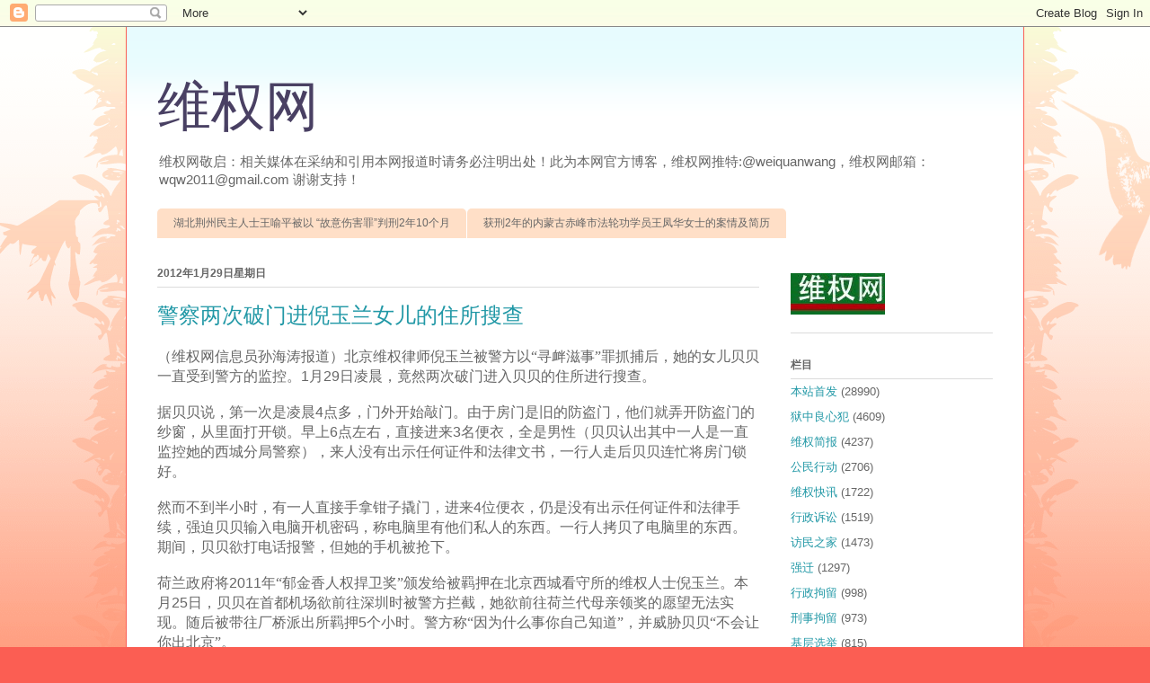

--- FILE ---
content_type: text/html; charset=UTF-8
request_url: https://wqw2010.blogspot.com/2012/01/blog-post_29.html
body_size: 15651
content:
<!DOCTYPE html>
<html class='v2' dir='ltr' lang='zh-CN'>
<head>
<link href='https://www.blogger.com/static/v1/widgets/335934321-css_bundle_v2.css' rel='stylesheet' type='text/css'/>
<meta content='width=1100' name='viewport'/>
<meta content='text/html; charset=UTF-8' http-equiv='Content-Type'/>
<meta content='blogger' name='generator'/>
<link href='https://wqw2010.blogspot.com/favicon.ico' rel='icon' type='image/x-icon'/>
<link href='https://wqw2010.blogspot.com/2012/01/blog-post_29.html' rel='canonical'/>
<link rel="alternate" type="application/atom+xml" title="维权网 - Atom" href="https://wqw2010.blogspot.com/feeds/posts/default" />
<link rel="alternate" type="application/rss+xml" title="维权网 - RSS" href="https://wqw2010.blogspot.com/feeds/posts/default?alt=rss" />
<link rel="service.post" type="application/atom+xml" title="维权网 - Atom" href="https://www.blogger.com/feeds/751033951089627103/posts/default" />

<link rel="alternate" type="application/atom+xml" title="维权网 - Atom" href="https://wqw2010.blogspot.com/feeds/8518178368013015998/comments/default" />
<!--Can't find substitution for tag [blog.ieCssRetrofitLinks]-->
<meta content='https://wqw2010.blogspot.com/2012/01/blog-post_29.html' property='og:url'/>
<meta content='警察两次破门进倪玉兰女儿的住所搜查' property='og:title'/>
<meta content=' ' property='og:description'/>
<title>维权网: 警察两次破门进倪玉兰女儿的住所搜查</title>
<style id='page-skin-1' type='text/css'><!--
/*
-----------------------------------------------
Blogger Template Style
Name:     Ethereal
Designer: Jason Morrow
URL:      jasonmorrow.etsy.com
----------------------------------------------- */
/* Variable definitions
====================
<Variable name="keycolor" description="Main Color" type="color" default="#000000"/>
<Group description="Body Text" selector="body">
<Variable name="body.font" description="Font" type="font"
default="normal normal 13px Arial, Tahoma, Helvetica, FreeSans, sans-serif"/>
<Variable name="body.text.color" description="Text Color" type="color" default="#666666"/>
</Group>
<Group description="Background" selector=".body-fauxcolumns-outer">
<Variable name="body.background.color" description="Outer Background" type="color" default="#fb5e53"/>
<Variable name="content.background.color" description="Main Background" type="color" default="#ffffff"/>
<Variable name="body.border.color" description="Border Color" type="color" default="#fb5e53"/>
</Group>
<Group description="Links" selector=".main-inner">
<Variable name="link.color" description="Link Color" type="color" default="#2198a6"/>
<Variable name="link.visited.color" description="Visited Color" type="color" default="#4d469c"/>
<Variable name="link.hover.color" description="Hover Color" type="color" default="#2198a6"/>
</Group>
<Group description="Blog Title" selector=".header h1">
<Variable name="header.font" description="Font" type="font"
default="normal normal 60px Times, 'Times New Roman', FreeSerif, serif"/>
<Variable name="header.text.color" description="Text Color" type="color" default="#ff8b8b"/>
</Group>
<Group description="Blog Description" selector=".header .description">
<Variable name="description.text.color" description="Description Color" type="color"
default="#666666"/>
</Group>
<Group description="Tabs Text" selector=".tabs-inner .widget li a">
<Variable name="tabs.font" description="Font" type="font"
default="normal normal 12px Arial, Tahoma, Helvetica, FreeSans, sans-serif"/>
<Variable name="tabs.selected.text.color" description="Selected Color" type="color" default="#ffffff"/>
<Variable name="tabs.text.color" description="Text Color" type="color" default="#666666"/>
</Group>
<Group description="Tabs Background" selector=".tabs-outer .PageList">
<Variable name="tabs.selected.background.color" description="Selected Color" type="color" default="#ffa183"/>
<Variable name="tabs.background.color" description="Background Color" type="color" default="#ffdfc7"/>
<Variable name="tabs.border.bevel.color" description="Bevel Color" type="color" default="#fb5e53"/>
</Group>
<Group description="Post Title" selector="h3.post-title, h4, h3.post-title a">
<Variable name="post.title.font" description="Font" type="font"
default="normal normal 24px Times, Times New Roman, serif"/>
<Variable name="post.title.text.color" description="Text Color" type="color" default="#2198a6"/>
</Group>
<Group description="Gadget Title" selector="h2">
<Variable name="widget.title.font" description="Title Font" type="font"
default="normal bold 12px Arial, Tahoma, Helvetica, FreeSans, sans-serif"/>
<Variable name="widget.title.text.color" description="Text Color" type="color" default="#666666"/>
<Variable name="widget.title.border.bevel.color" description="Bevel Color" type="color" default="#dbdbdb"/>
</Group>
<Group description="Accents" selector=".main-inner .widget">
<Variable name="widget.alternate.text.color" description="Alternate Color" type="color" default="#cccccc"/>
<Variable name="widget.border.bevel.color" description="Bevel Color" type="color" default="#dbdbdb"/>
</Group>
<Variable name="body.background" description="Body Background" type="background"
color="#fb5e53" default="$(color) none repeat-x scroll top left"/>
<Variable name="body.background.gradient" description="Body Gradient Cap" type="url"
default="none"/>
<Variable name="body.background.imageBorder" description="Body Image Border" type="url"
default="none"/>
<Variable name="body.background.imageBorder.position.left" description="Body Image Border Left" type="length"
default="0"/>
<Variable name="body.background.imageBorder.position.right" description="Body Image Border Right" type="length"
default="0"/>
<Variable name="header.background.gradient" description="Header Background Gradient" type="url" default="none"/>
<Variable name="content.background.gradient" description="Content Gradient" type="url" default="none"/>
<Variable name="link.decoration" description="Link Decoration" type="string" default="none"/>
<Variable name="link.visited.decoration" description="Link Visited Decoration" type="string" default="none"/>
<Variable name="link.hover.decoration" description="Link Hover Decoration" type="string" default="underline"/>
<Variable name="widget.padding.top" description="Widget Padding Top" type="length" default="15px"/>
<Variable name="date.space" description="Date Space" type="length" default="15px"/>
<Variable name="post.first.padding.top" description="First Post Padding Top" type="length" default="0"/>
<Variable name="mobile.background.overlay" description="Mobile Background Overlay" type="string" default=""/>
<Variable name="mobile.background.size" description="Mobile Background Size" type="string" default="auto"/>
<Variable name="startSide" description="Side where text starts in blog language" type="automatic" default="left"/>
<Variable name="endSide" description="Side where text ends in blog language" type="automatic" default="right"/>
*/
/* Content
----------------------------------------------- */
body, .body-fauxcolumn-outer {
font: normal normal 13px Arial, Tahoma, Helvetica, FreeSans, sans-serif;
color: #666666;
background: #fb5e53 url(//www.blogblog.com/1kt/ethereal/birds-2toned-bg.png) repeat-x scroll top center;
}
html body .content-outer {
min-width: 0;
max-width: 100%;
width: 100%;
}
a:link {
text-decoration: none;
color: #2198a6;
}
a:visited {
text-decoration: none;
color: #4d469c;
}
a:hover {
text-decoration: underline;
color: #2198a6;
}
.main-inner {
padding-top: 15px;
}
.body-fauxcolumn-outer {
background: transparent none repeat-x scroll top center;
}
.content-fauxcolumns .fauxcolumn-inner {
background: #ffffff url(//www.blogblog.com/1kt/ethereal/bird-2toned-blue-fade.png) repeat-x scroll top left;
border-left: 1px solid #fb5e53;
border-right: 1px solid #fb5e53;
}
/* Flexible Background
----------------------------------------------- */
.content-fauxcolumn-outer .fauxborder-left {
width: 100%;
padding-left: 300px;
margin-left: -300px;
background-color: transparent;
background-image: url(//themes.googleusercontent.com/image?id=0BwVBOzw_-hbMNjViMzQ0ZDEtMWU1NS00ZTBkLWFjY2EtZjM5YmU4OTA2MjBm);
background-repeat: no-repeat;
background-position: left top;
}
.content-fauxcolumn-outer .fauxborder-right {
margin-right: -299px;
width: 299px;
background-color: transparent;
background-image: url(//themes.googleusercontent.com/image?id=0BwVBOzw_-hbMNjViMzQ0ZDEtMWU1NS00ZTBkLWFjY2EtZjM5YmU4OTA2MjBm);
background-repeat: no-repeat;
background-position: right top;
}
/* Columns
----------------------------------------------- */
.content-inner {
padding: 0;
}
/* Header
----------------------------------------------- */
.header-inner {
padding: 27px 0 3px;
}
.header-inner .section {
margin: 0 35px;
}
.Header h1 {
font: normal normal 60px Times, 'Times New Roman', FreeSerif, serif;
color: #494063;
}
.Header h1 a {
color: #494063;
}
.Header .description {
font-size: 115%;
color: #666666;
}
.header-inner .Header .titlewrapper,
.header-inner .Header .descriptionwrapper {
padding-left: 0;
padding-right: 0;
margin-bottom: 0;
}
/* Tabs
----------------------------------------------- */
.tabs-outer {
position: relative;
background: transparent;
}
.tabs-cap-top, .tabs-cap-bottom {
position: absolute;
width: 100%;
}
.tabs-cap-bottom {
bottom: 0;
}
.tabs-inner {
padding: 0;
}
.tabs-inner .section {
margin: 0 35px;
}
*+html body .tabs-inner .widget li {
padding: 1px;
}
.PageList {
border-bottom: 1px solid #fb5e53;
}
.tabs-inner .widget li.selected a,
.tabs-inner .widget li a:hover {
position: relative;
-moz-border-radius-topleft: 5px;
-moz-border-radius-topright: 5px;
-webkit-border-top-left-radius: 5px;
-webkit-border-top-right-radius: 5px;
-goog-ms-border-top-left-radius: 5px;
-goog-ms-border-top-right-radius: 5px;
border-top-left-radius: 5px;
border-top-right-radius: 5px;
background: #ffa183 none ;
color: #ffffff;
}
.tabs-inner .widget li a {
display: inline-block;
margin: 0;
margin-right: 1px;
padding: .65em 1.5em;
font: normal normal 12px Arial, Tahoma, Helvetica, FreeSans, sans-serif;
color: #666666;
background-color: #ffdfc7;
-moz-border-radius-topleft: 5px;
-moz-border-radius-topright: 5px;
-webkit-border-top-left-radius: 5px;
-webkit-border-top-right-radius: 5px;
-goog-ms-border-top-left-radius: 5px;
-goog-ms-border-top-right-radius: 5px;
border-top-left-radius: 5px;
border-top-right-radius: 5px;
}
/* Headings
----------------------------------------------- */
h2 {
font: normal bold 12px Arial, Tahoma, Helvetica, FreeSans, sans-serif;
color: #666666;
}
/* Widgets
----------------------------------------------- */
.main-inner .column-left-inner {
padding: 0 0 0 20px;
}
.main-inner .column-left-inner .section {
margin-right: 0;
}
.main-inner .column-right-inner {
padding: 0 20px 0 0;
}
.main-inner .column-right-inner .section {
margin-left: 0;
}
.main-inner .section {
padding: 0;
}
.main-inner .widget {
padding: 0 0 15px;
margin: 20px 0;
border-bottom: 1px solid #dbdbdb;
}
.main-inner .widget h2 {
margin: 0;
padding: .6em 0 .5em;
}
.footer-inner .widget h2 {
padding: 0 0 .4em;
}
.main-inner .widget h2 + div, .footer-inner .widget h2 + div {
padding-top: 15px;
}
.main-inner .widget .widget-content {
margin: 0;
padding: 15px 0 0;
}
.main-inner .widget ul, .main-inner .widget #ArchiveList ul.flat {
margin: -15px -15px -15px;
padding: 0;
list-style: none;
}
.main-inner .sidebar .widget h2 {
border-bottom: 1px solid #dbdbdb;
}
.main-inner .widget #ArchiveList {
margin: -15px 0 0;
}
.main-inner .widget ul li, .main-inner .widget #ArchiveList ul.flat li {
padding: .5em 15px;
text-indent: 0;
}
.main-inner .widget #ArchiveList ul li {
padding-top: .25em;
padding-bottom: .25em;
}
.main-inner .widget ul li:first-child, .main-inner .widget #ArchiveList ul.flat li:first-child {
border-top: none;
}
.main-inner .widget ul li:last-child, .main-inner .widget #ArchiveList ul.flat li:last-child {
border-bottom: none;
}
.main-inner .widget .post-body ul {
padding: 0 2.5em;
margin: .5em 0;
list-style: disc;
}
.main-inner .widget .post-body ul li {
padding: 0.25em 0;
margin-bottom: .25em;
color: #666666;
border: none;
}
.footer-inner .widget ul {
padding: 0;
list-style: none;
}
.widget .zippy {
color: #cccccc;
}
/* Posts
----------------------------------------------- */
.main.section {
margin: 0 20px;
}
body .main-inner .Blog {
padding: 0;
background-color: transparent;
border: none;
}
.main-inner .widget h2.date-header {
border-bottom: 1px solid #dbdbdb;
}
.date-outer {
position: relative;
margin: 15px 0 20px;
}
.date-outer:first-child {
margin-top: 0;
}
.date-posts {
clear: both;
}
.post-outer, .inline-ad {
border-bottom: 1px solid #dbdbdb;
padding: 30px 0;
}
.post-outer {
padding-bottom: 10px;
}
.post-outer:first-child {
padding-top: 0;
border-top: none;
}
.post-outer:last-child, .inline-ad:last-child {
border-bottom: none;
}
.post-body img {
padding: 8px;
}
h3.post-title, h4 {
font: normal normal 24px Times, Times New Roman, serif;
color: #2198a6;
}
h3.post-title a {
font: normal normal 24px Times, Times New Roman, serif;
color: #2198a6;
text-decoration: none;
}
h3.post-title a:hover {
color: #2198a6;
text-decoration: underline;
}
.post-header {
margin: 0 0 1.5em;
}
.post-body {
line-height: 1.4;
}
.post-footer {
margin: 1.5em 0 0;
}
#blog-pager {
padding: 15px;
}
.blog-feeds, .post-feeds {
margin: 1em 0;
text-align: center;
}
.post-outer .comments {
margin-top: 2em;
}
/* Comments
----------------------------------------------- */
.comments .comments-content .icon.blog-author {
background-repeat: no-repeat;
background-image: url([data-uri]);
}
.comments .comments-content .loadmore a {
background: #ffffff url(//www.blogblog.com/1kt/ethereal/bird-2toned-blue-fade.png) repeat-x scroll top left;
}
.comments .comments-content .loadmore a {
border-top: 1px solid #dbdbdb;
border-bottom: 1px solid #dbdbdb;
}
.comments .comment-thread.inline-thread {
background: #ffffff url(//www.blogblog.com/1kt/ethereal/bird-2toned-blue-fade.png) repeat-x scroll top left;
}
.comments .continue {
border-top: 2px solid #dbdbdb;
}
/* Footer
----------------------------------------------- */
.footer-inner {
padding: 30px 0;
overflow: hidden;
}
/* Mobile
----------------------------------------------- */
body.mobile  {
padding: 0 10px;
background-size: auto
}
.mobile .body-fauxcolumn-outer {
background: ;
}
.mobile .content-fauxcolumns .fauxcolumn-inner {
opacity: 0.75;
}
.mobile .content-fauxcolumn-outer .fauxborder-right {
margin-right: 0;
}
.mobile-link-button {
background-color: #ffa183;
}
.mobile-link-button a:link, .mobile-link-button a:visited {
color: #ffffff;
}
.mobile-index-contents {
color: #444444;
}
.mobile .body-fauxcolumn-outer {
background-size: 100% auto;
}
.mobile .mobile-date-outer {
border-bottom: transparent;
}
.mobile .PageList {
border-bottom: none;
}
.mobile .tabs-inner .section {
margin: 0;
}
.mobile .tabs-inner .PageList .widget-content {
background: #ffa183 none;
color: #ffffff;
}
.mobile .tabs-inner .PageList .widget-content .pagelist-arrow {
border-left: 1px solid #ffffff;
}
.mobile .footer-inner {
overflow: visible;
}
body.mobile .AdSense {
margin: 0 -10px;
}

--></style>
<style id='template-skin-1' type='text/css'><!--
body {
min-width: 1000px;
}
.content-outer, .content-fauxcolumn-outer, .region-inner {
min-width: 1000px;
max-width: 1000px;
_width: 1000px;
}
.main-inner .columns {
padding-left: 0px;
padding-right: 260px;
}
.main-inner .fauxcolumn-center-outer {
left: 0px;
right: 260px;
/* IE6 does not respect left and right together */
_width: expression(this.parentNode.offsetWidth -
parseInt("0px") -
parseInt("260px") + 'px');
}
.main-inner .fauxcolumn-left-outer {
width: 0px;
}
.main-inner .fauxcolumn-right-outer {
width: 260px;
}
.main-inner .column-left-outer {
width: 0px;
right: 100%;
margin-left: -0px;
}
.main-inner .column-right-outer {
width: 260px;
margin-right: -260px;
}
#layout {
min-width: 0;
}
#layout .content-outer {
min-width: 0;
width: 800px;
}
#layout .region-inner {
min-width: 0;
width: auto;
}
body#layout div.add_widget {
padding: 8px;
}
body#layout div.add_widget a {
margin-left: 32px;
}
--></style>
<link href='https://www.blogger.com/dyn-css/authorization.css?targetBlogID=751033951089627103&amp;zx=c0e8ac03-6b44-48fa-8eb0-17cafefeec90' media='none' onload='if(media!=&#39;all&#39;)media=&#39;all&#39;' rel='stylesheet'/><noscript><link href='https://www.blogger.com/dyn-css/authorization.css?targetBlogID=751033951089627103&amp;zx=c0e8ac03-6b44-48fa-8eb0-17cafefeec90' rel='stylesheet'/></noscript>
<meta name='google-adsense-platform-account' content='ca-host-pub-1556223355139109'/>
<meta name='google-adsense-platform-domain' content='blogspot.com'/>

</head>
<body class='loading'>
<div class='navbar section' id='navbar' name='Navbar'><div class='widget Navbar' data-version='1' id='Navbar1'><script type="text/javascript">
    function setAttributeOnload(object, attribute, val) {
      if(window.addEventListener) {
        window.addEventListener('load',
          function(){ object[attribute] = val; }, false);
      } else {
        window.attachEvent('onload', function(){ object[attribute] = val; });
      }
    }
  </script>
<div id="navbar-iframe-container"></div>
<script type="text/javascript" src="https://apis.google.com/js/platform.js"></script>
<script type="text/javascript">
      gapi.load("gapi.iframes:gapi.iframes.style.bubble", function() {
        if (gapi.iframes && gapi.iframes.getContext) {
          gapi.iframes.getContext().openChild({
              url: 'https://www.blogger.com/navbar/751033951089627103?po\x3d8518178368013015998\x26origin\x3dhttps://wqw2010.blogspot.com',
              where: document.getElementById("navbar-iframe-container"),
              id: "navbar-iframe"
          });
        }
      });
    </script><script type="text/javascript">
(function() {
var script = document.createElement('script');
script.type = 'text/javascript';
script.src = '//pagead2.googlesyndication.com/pagead/js/google_top_exp.js';
var head = document.getElementsByTagName('head')[0];
if (head) {
head.appendChild(script);
}})();
</script>
</div></div>
<div class='body-fauxcolumns'>
<div class='fauxcolumn-outer body-fauxcolumn-outer'>
<div class='cap-top'>
<div class='cap-left'></div>
<div class='cap-right'></div>
</div>
<div class='fauxborder-left'>
<div class='fauxborder-right'></div>
<div class='fauxcolumn-inner'>
</div>
</div>
<div class='cap-bottom'>
<div class='cap-left'></div>
<div class='cap-right'></div>
</div>
</div>
</div>
<div class='content'>
<div class='content-fauxcolumns'>
<div class='fauxcolumn-outer content-fauxcolumn-outer'>
<div class='cap-top'>
<div class='cap-left'></div>
<div class='cap-right'></div>
</div>
<div class='fauxborder-left'>
<div class='fauxborder-right'></div>
<div class='fauxcolumn-inner'>
</div>
</div>
<div class='cap-bottom'>
<div class='cap-left'></div>
<div class='cap-right'></div>
</div>
</div>
</div>
<div class='content-outer'>
<div class='content-cap-top cap-top'>
<div class='cap-left'></div>
<div class='cap-right'></div>
</div>
<div class='fauxborder-left content-fauxborder-left'>
<div class='fauxborder-right content-fauxborder-right'></div>
<div class='content-inner'>
<header>
<div class='header-outer'>
<div class='header-cap-top cap-top'>
<div class='cap-left'></div>
<div class='cap-right'></div>
</div>
<div class='fauxborder-left header-fauxborder-left'>
<div class='fauxborder-right header-fauxborder-right'></div>
<div class='region-inner header-inner'>
<div class='header section' id='header' name='标题'><div class='widget Header' data-version='1' id='Header1'>
<div id='header-inner'>
<div class='titlewrapper'>
<h1 class='title'>
<a href='https://wqw2010.blogspot.com/'>
维权网
</a>
</h1>
</div>
<div class='descriptionwrapper'>
<p class='description'><span>维权网敬启&#65306;相关媒体在采纳和引用本网报道时请务必注明出处&#65281;此为本网官方博客&#65292;维权网推特:@weiquanwang&#65292;维权网邮箱&#65306;wqw2011@gmail.com  谢谢支持&#65281;</span></p>
</div>
</div>
</div></div>
</div>
</div>
<div class='header-cap-bottom cap-bottom'>
<div class='cap-left'></div>
<div class='cap-right'></div>
</div>
</div>
</header>
<div class='tabs-outer'>
<div class='tabs-cap-top cap-top'>
<div class='cap-left'></div>
<div class='cap-right'></div>
</div>
<div class='fauxborder-left tabs-fauxborder-left'>
<div class='fauxborder-right tabs-fauxborder-right'></div>
<div class='region-inner tabs-inner'>
<div class='tabs section' id='crosscol' name='跨列'><div class='widget PopularPosts' data-version='1' id='PopularPosts1'>
<h2>热门帖子</h2>
<div class='widget-content popular-posts'>
<ul>
<li>
<a href='https://wqw2010.blogspot.com/2026/01/210.html'>   湖北荆州民主人士王喻平被以 &#8220;故意伤害罪&#8221;判刑2年10个月   </a>
</li>
<li>
<a href='https://wqw2010.blogspot.com/2026/01/2.html'>   获刑2年的内蒙古赤峰市法轮功学员王凤华女士的案情及简历   </a>
</li>
</ul>
<div class='clear'></div>
</div>
</div></div>
<div class='tabs no-items section' id='crosscol-overflow' name='Cross-Column 2'></div>
</div>
</div>
<div class='tabs-cap-bottom cap-bottom'>
<div class='cap-left'></div>
<div class='cap-right'></div>
</div>
</div>
<div class='main-outer'>
<div class='main-cap-top cap-top'>
<div class='cap-left'></div>
<div class='cap-right'></div>
</div>
<div class='fauxborder-left main-fauxborder-left'>
<div class='fauxborder-right main-fauxborder-right'></div>
<div class='region-inner main-inner'>
<div class='columns fauxcolumns'>
<div class='fauxcolumn-outer fauxcolumn-center-outer'>
<div class='cap-top'>
<div class='cap-left'></div>
<div class='cap-right'></div>
</div>
<div class='fauxborder-left'>
<div class='fauxborder-right'></div>
<div class='fauxcolumn-inner'>
</div>
</div>
<div class='cap-bottom'>
<div class='cap-left'></div>
<div class='cap-right'></div>
</div>
</div>
<div class='fauxcolumn-outer fauxcolumn-left-outer'>
<div class='cap-top'>
<div class='cap-left'></div>
<div class='cap-right'></div>
</div>
<div class='fauxborder-left'>
<div class='fauxborder-right'></div>
<div class='fauxcolumn-inner'>
</div>
</div>
<div class='cap-bottom'>
<div class='cap-left'></div>
<div class='cap-right'></div>
</div>
</div>
<div class='fauxcolumn-outer fauxcolumn-right-outer'>
<div class='cap-top'>
<div class='cap-left'></div>
<div class='cap-right'></div>
</div>
<div class='fauxborder-left'>
<div class='fauxborder-right'></div>
<div class='fauxcolumn-inner'>
</div>
</div>
<div class='cap-bottom'>
<div class='cap-left'></div>
<div class='cap-right'></div>
</div>
</div>
<!-- corrects IE6 width calculation -->
<div class='columns-inner'>
<div class='column-center-outer'>
<div class='column-center-inner'>
<div class='main section' id='main' name='主体'><div class='widget Blog' data-version='1' id='Blog1'>
<div class='blog-posts hfeed'>

          <div class="date-outer">
        
<h2 class='date-header'><span>2012年1月29日星期日</span></h2>

          <div class="date-posts">
        
<div class='post-outer'>
<div class='post hentry uncustomized-post-template' itemprop='blogPost' itemscope='itemscope' itemtype='http://schema.org/BlogPosting'>
<meta content='751033951089627103' itemprop='blogId'/>
<meta content='8518178368013015998' itemprop='postId'/>
<a name='8518178368013015998'></a>
<h3 class='post-title entry-title' itemprop='name'>
警察两次破门进倪玉兰女儿的住所搜查
</h3>
<div class='post-header'>
<div class='post-header-line-1'></div>
</div>
<div class='post-body entry-content' id='post-body-8518178368013015998' itemprop='description articleBody'>
<div dir="ltr" style="text-align: left;" trbidi="on"><span style="font-family: 宋体; font-size: 12pt;"> <a name="more"></a>&#65288;维权网信息员孙海涛报道&#65289;北京维权律师倪玉兰被警方以&#8220;寻衅滋事&#8221;罪抓捕后&#65292;她的女儿贝贝一直受到警方的监控&#12290;</span><span lang="EN-US" style="font-size: 12pt;">1</span><span style="font-family: 宋体; font-size: 12pt;">月</span><span lang="EN-US" style="font-size: 12pt;">29</span><span style="font-family: 宋体; font-size: 12pt;">日凌晨</span><span style="font-family: 宋体; font-size: 12pt;">&#65292;竟然两次破门进入贝贝的住所进行搜查&#12290;</span><span lang="EN-US" style="font-size: 12pt;"></span> <div class="MsoNormal"><br />
</div><div class="MsoNormal"><span style="font-family: 宋体; font-size: 12pt;">据贝贝说&#65292;第一次是凌晨</span><span lang="EN-US" style="font-size: 12pt;">4</span><span style="font-family: 宋体; font-size: 12pt;">点多&#65292;门外开始敲门&#12290;由于房门是旧的防盗门&#65292;他们就弄开防盗门的纱窗&#65292;从里面打开锁&#12290;早上</span><span lang="EN-US" style="font-size: 12pt;">6</span><span style="font-family: 宋体; font-size: 12pt;">点左右&#65292;直接进来</span><span lang="EN-US" style="font-size: 12pt;">3</span><span style="font-family: 宋体; font-size: 12pt;">名便衣&#65292;全是男性&#65288;贝贝认出其中一人是一直监控她的西城分局警察&#65289;&#65292;来人没有出示任何证件和法律文书&#65292;一行人走后贝贝连忙将房门锁好&#12290;</span><span lang="EN-US" style="font-size: 12pt;"></span></div><div class="MsoNormal"><br />
</div><div class="MsoNormal"><span style="font-family: 宋体; font-size: 12pt;">然而不到半小时&#65292;有一人直接手拿钳子撬门&#65292;进来</span><span lang="EN-US" style="font-size: 12pt;">4</span><span style="font-family: 宋体; font-size: 12pt;">位便衣&#65292;仍是没有出示任何证件和法律手续&#65292;强迫贝贝输入电脑开机密码&#65292;称电脑里有他们私人的东西&#12290;一行人拷贝了电脑里的东西&#12290;期间&#65292;贝贝欲打电话报警&#65292;但她的手机被抢下&#12290;</span><span lang="EN-US" style="font-size: 12pt;"></span></div><div class="MsoNormal"><br />
</div><div class="MsoNormal"><span style="font-family: 宋体; font-size: 12pt;">荷兰政府将</span><span lang="EN-US" style="font-size: 12pt;">2011</span><span style="font-family: 宋体; font-size: 12pt;">年&#8220;郁金香人权捍卫奖&#8221;颁发给被羁押在北京西城看守所的维权人士倪玉兰&#12290;本月</span><span lang="EN-US" style="font-size: 12pt;">25</span><span style="font-family: 宋体; font-size: 12pt;">日&#65292;贝贝在首都机场欲前往深圳时被警方拦截&#65292;她欲前往荷兰代母亲领奖的愿望无法实现&#12290;随后被带往厂桥派出所羁押</span><span lang="EN-US" style="font-size: 12pt;">5</span><span style="font-family: 宋体; font-size: 12pt;">个小时&#12290;警方称&#8220;因为什么事你自己知道&#8221;&#65292;并威胁贝贝&#8220;不会让你出北京&#8221;&#12290;</span><span lang="EN-US" style="font-size: 12pt;"></span></div><div class="MsoNormal"><br />
</div><div class="MsoNormal"><span style="font-family: 宋体; font-size: 12pt;">目前贝贝受到</span><span lang="EN-US" style="font-size: 12pt;">24</span><span style="font-family: 宋体; font-size: 12pt;">小时的监控&#65292;无法离开北京&#12290;</span></div></div>
<div style='clear: both;'></div>
</div>
<div class='post-footer'>
<div class='post-footer-line post-footer-line-1'>
<span class='post-author vcard'>
Posted by
<span class='fn' itemprop='author' itemscope='itemscope' itemtype='http://schema.org/Person'>
<meta content='https://www.blogger.com/profile/11695203108619425027' itemprop='url'/>
<a class='g-profile' href='https://www.blogger.com/profile/11695203108619425027' rel='author' title='author profile'>
<span itemprop='name'>维权网</span>
</a>
</span>
</span>
<span class='post-timestamp'>
at
<meta content='https://wqw2010.blogspot.com/2012/01/blog-post_29.html' itemprop='url'/>
<a class='timestamp-link' href='https://wqw2010.blogspot.com/2012/01/blog-post_29.html' rel='bookmark' title='permanent link'><abbr class='published' itemprop='datePublished' title='2012-01-29T17:16:00+08:00'>17:16</abbr></a>
</span>
<span class='post-comment-link'>
</span>
<span class='post-icons'>
</span>
<div class='post-share-buttons goog-inline-block'>
<a class='goog-inline-block share-button sb-email' href='https://www.blogger.com/share-post.g?blogID=751033951089627103&postID=8518178368013015998&target=email' target='_blank' title='通过电子邮件发送'><span class='share-button-link-text'>通过电子邮件发送</span></a><a class='goog-inline-block share-button sb-blog' href='https://www.blogger.com/share-post.g?blogID=751033951089627103&postID=8518178368013015998&target=blog' onclick='window.open(this.href, "_blank", "height=270,width=475"); return false;' target='_blank' title='BlogThis!'><span class='share-button-link-text'>BlogThis!</span></a><a class='goog-inline-block share-button sb-twitter' href='https://www.blogger.com/share-post.g?blogID=751033951089627103&postID=8518178368013015998&target=twitter' target='_blank' title='分享到 X'><span class='share-button-link-text'>分享到 X</span></a><a class='goog-inline-block share-button sb-facebook' href='https://www.blogger.com/share-post.g?blogID=751033951089627103&postID=8518178368013015998&target=facebook' onclick='window.open(this.href, "_blank", "height=430,width=640"); return false;' target='_blank' title='共享给 Facebook'><span class='share-button-link-text'>共享给 Facebook</span></a><a class='goog-inline-block share-button sb-pinterest' href='https://www.blogger.com/share-post.g?blogID=751033951089627103&postID=8518178368013015998&target=pinterest' target='_blank' title='分享到Pinterest'><span class='share-button-link-text'>分享到Pinterest</span></a>
</div>
</div>
<div class='post-footer-line post-footer-line-2'>
<span class='post-labels'>
Labels:
<a href='https://wqw2010.blogspot.com/search/label/%E6%9C%AC%E7%AB%99%E9%A6%96%E5%8F%91' rel='tag'>本站首发</a>,
<a href='https://wqw2010.blogspot.com/search/label/%E6%8A%84%E5%AE%B6' rel='tag'>抄家</a>
</span>
</div>
<div class='post-footer-line post-footer-line-3'>
<span class='post-location'>
</span>
</div>
</div>
</div>
<div class='comments' id='comments'>
<a name='comments'></a>
</div>
</div>

        </div></div>
      
</div>
<div class='blog-pager' id='blog-pager'>
<span id='blog-pager-newer-link'>
<a class='blog-pager-newer-link' href='https://wqw2010.blogspot.com/2012/01/blog-post_7465.html' id='Blog1_blog-pager-newer-link' title='较新的博文'>较新的博文</a>
</span>
<span id='blog-pager-older-link'>
<a class='blog-pager-older-link' href='https://wqw2010.blogspot.com/2012/01/25.html' id='Blog1_blog-pager-older-link' title='较早的博文'>较早的博文</a>
</span>
<a class='home-link' href='https://wqw2010.blogspot.com/'>主页</a>
</div>
<div class='clear'></div>
<div class='post-feeds'>
</div>
</div></div>
</div>
</div>
<div class='column-left-outer'>
<div class='column-left-inner'>
<aside>
</aside>
</div>
</div>
<div class='column-right-outer'>
<div class='column-right-inner'>
<aside>
<div class='sidebar section' id='sidebar-right-1'><div class='widget Image' data-version='1' id='Image1'>
<div class='widget-content'>
<img alt='' height='46' id='Image1_img' src='https://blogger.googleusercontent.com/img/b/R29vZ2xl/AVvXsEgGvGSk9bb_h4FUU8HzTX7aOmOPwctguNhgi3uXvKn86FMx-pStp7WUiKy26z7Vrd3-9uVBxlRxSVpE-AJd6lZaGRQC44KlZYmYe3A3j8YndE-o1lwhnRQJ-MPapIVuuTotI1MDuvCyy8Q/s250/10.JPG' width='105'/>
<br/>
</div>
<div class='clear'></div>
</div><div class='widget Label' data-version='1' id='Label1'>
<h2>栏目</h2>
<div class='widget-content list-label-widget-content'>
<ul>
<li>
<a dir='ltr' href='https://wqw2010.blogspot.com/search/label/%E6%9C%AC%E7%AB%99%E9%A6%96%E5%8F%91'>本站首发</a>
<span dir='ltr'>(28990)</span>
</li>
<li>
<a dir='ltr' href='https://wqw2010.blogspot.com/search/label/%E7%8B%B1%E4%B8%AD%E8%89%AF%E5%BF%83%E7%8A%AF'>狱中良心犯</a>
<span dir='ltr'>(4609)</span>
</li>
<li>
<a dir='ltr' href='https://wqw2010.blogspot.com/search/label/%E7%BB%B4%E6%9D%83%E7%AE%80%E6%8A%A5'>维权简报</a>
<span dir='ltr'>(4237)</span>
</li>
<li>
<a dir='ltr' href='https://wqw2010.blogspot.com/search/label/%E5%85%AC%E6%B0%91%E8%A1%8C%E5%8A%A8'>公民行动</a>
<span dir='ltr'>(2706)</span>
</li>
<li>
<a dir='ltr' href='https://wqw2010.blogspot.com/search/label/%E7%BB%B4%E6%9D%83%E5%BF%AB%E8%AE%AF'>维权快讯</a>
<span dir='ltr'>(1722)</span>
</li>
<li>
<a dir='ltr' href='https://wqw2010.blogspot.com/search/label/%E8%A1%8C%E6%94%BF%E8%AF%89%E8%AE%BC'>行政诉讼</a>
<span dir='ltr'>(1519)</span>
</li>
<li>
<a dir='ltr' href='https://wqw2010.blogspot.com/search/label/%E8%AE%BF%E6%B0%91%E4%B9%8B%E5%AE%B6'>访民之家</a>
<span dir='ltr'>(1473)</span>
</li>
<li>
<a dir='ltr' href='https://wqw2010.blogspot.com/search/label/%E5%BC%BA%E8%BF%81'>强迁</a>
<span dir='ltr'>(1297)</span>
</li>
<li>
<a dir='ltr' href='https://wqw2010.blogspot.com/search/label/%E8%A1%8C%E6%94%BF%E6%8B%98%E7%95%99'>行政拘留</a>
<span dir='ltr'>(998)</span>
</li>
<li>
<a dir='ltr' href='https://wqw2010.blogspot.com/search/label/%E5%88%91%E4%BA%8B%E6%8B%98%E7%95%99'>刑事拘留</a>
<span dir='ltr'>(973)</span>
</li>
<li>
<a dir='ltr' href='https://wqw2010.blogspot.com/search/label/%E5%9F%BA%E5%B1%82%E9%80%89%E4%B8%BE'>基层选举</a>
<span dir='ltr'>(815)</span>
</li>
<li>
<a dir='ltr' href='https://wqw2010.blogspot.com/search/label/%E6%8A%95%E8%AF%89'>投诉</a>
<span dir='ltr'>(808)</span>
</li>
<li>
<a dir='ltr' href='https://wqw2010.blogspot.com/search/label/%E4%BF%A1%E8%AE%BF'>信访</a>
<span dir='ltr'>(805)</span>
</li>
<li>
<a dir='ltr' href='https://wqw2010.blogspot.com/search/label/%E5%85%AC%E5%BC%80%E4%BF%A1'>公开信</a>
<span dir='ltr'>(795)</span>
</li>
<li>
<a dir='ltr' href='https://wqw2010.blogspot.com/search/label/%E6%9C%88%E5%BA%A6%E6%8A%A5%E5%91%8A'>月度报告</a>
<span dir='ltr'>(790)</span>
</li>
<li>
<a dir='ltr' href='https://wqw2010.blogspot.com/search/label/%E9%BB%91%E7%9B%91%E7%8B%B1'>黑监狱</a>
<span dir='ltr'>(777)</span>
</li>
<li>
<a dir='ltr' href='https://wqw2010.blogspot.com/search/label/%E8%89%AF%E5%BF%83%E7%8A%AF%E8%B5%84%E6%96%99%E5%BA%93'>良心犯资料库</a>
<span dir='ltr'>(770)</span>
</li>
<li>
<a dir='ltr' href='https://wqw2010.blogspot.com/search/label/%E9%80%AE%E6%8D%95%E5%88%A4%E5%88%91'>逮捕判刑</a>
<span dir='ltr'>(766)</span>
</li>
<li>
<a dir='ltr' href='https://wqw2010.blogspot.com/search/label/%E9%85%B7%E5%88%91'>酷刑</a>
<span dir='ltr'>(739)</span>
</li>
<li>
<a dir='ltr' href='https://wqw2010.blogspot.com/search/label/%E5%BA%AD%E5%AE%A1'>庭审</a>
<span dir='ltr'>(661)</span>
</li>
<li>
<a dir='ltr' href='https://wqw2010.blogspot.com/search/label/%E4%BA%BA%E6%9D%83%E4%B8%AA%E6%A1%88'>人权个案</a>
<span dir='ltr'>(632)</span>
</li>
<li>
<a dir='ltr' href='https://wqw2010.blogspot.com/search/label/%E5%BC%BA%E8%BF%AB%E5%A4%B1%E8%B8%AA'>强迫失踪</a>
<span dir='ltr'>(616)</span>
</li>
<li>
<a dir='ltr' href='https://wqw2010.blogspot.com/search/label/%E4%BC%A0%E5%94%A4'>传唤</a>
<span dir='ltr'>(553)</span>
</li>
<li>
<a dir='ltr' href='https://wqw2010.blogspot.com/search/label/%E8%BD%AF%E7%A6%81'>软禁</a>
<span dir='ltr'>(502)</span>
</li>
<li>
<a dir='ltr' href='https://wqw2010.blogspot.com/search/label/%E5%BE%8B%E5%B8%88%E6%89%A7%E4%B8%9A%E6%9D%83'>律师执业权</a>
<span dir='ltr'>(499)</span>
</li>
<li>
<a dir='ltr' href='https://wqw2010.blogspot.com/search/label/709%E6%8A%93%E6%8D%95%E5%BE%8B%E5%B8%88%E4%BA%8B%E4%BB%B6'>709抓捕律师事件</a>
<span dir='ltr'>(494)</span>
</li>
<li>
<a dir='ltr' href='https://wqw2010.blogspot.com/search/label/%E4%B8%AD%E5%9B%BD%E7%BB%B4%E6%9D%83%E5%8A%A8%E6%80%81%E5%91%A8%E5%88%8A'>中国维权动态周刊</a>
<span dir='ltr'>(454)</span>
</li>
<li>
<a dir='ltr' href='https://wqw2010.blogspot.com/search/label/%E5%A3%B0%E6%98%8E'>声明</a>
<span dir='ltr'>(446)</span>
</li>
<li>
<a dir='ltr' href='https://wqw2010.blogspot.com/search/label/%E8%A8%80%E8%AE%BA%E4%B8%8E%E9%80%9A%E4%BF%A1%E8%87%AA%E7%94%B1'>言论与通信自由</a>
<span dir='ltr'>(435)</span>
</li>
<li>
<a dir='ltr' href='https://wqw2010.blogspot.com/search/label/%E5%BC%BA%E5%BE%81%E5%9C%9F%E5%9C%B0'>强征土地</a>
<span dir='ltr'>(433)</span>
</li>
<li>
<a dir='ltr' href='https://wqw2010.blogspot.com/search/label/%E5%AE%97%E6%95%99%E4%BF%A1%E4%BB%B0'>宗教信仰</a>
<span dir='ltr'>(426)</span>
</li>
<li>
<a dir='ltr' href='https://wqw2010.blogspot.com/search/label/%E8%AF%BB%E8%80%85%E6%9D%A5%E4%BF%A1'>读者来信</a>
<span dir='ltr'>(413)</span>
</li>
<li>
<a dir='ltr' href='https://wqw2010.blogspot.com/search/label/%E7%BB%B4%E6%9D%83%E8%AF%84%E8%AE%BA'>维权评论</a>
<span dir='ltr'>(406)</span>
</li>
<li>
<a dir='ltr' href='https://wqw2010.blogspot.com/search/label/%E5%8A%B3%E5%B7%A5%E6%9D%83%E5%88%A9'>劳工权利</a>
<span dir='ltr'>(328)</span>
</li>
<li>
<a dir='ltr' href='https://wqw2010.blogspot.com/search/label/%E4%B8%8A%E6%B5%B7'>上海</a>
<span dir='ltr'>(312)</span>
</li>
<li>
<a dir='ltr' href='https://wqw2010.blogspot.com/search/label/%E5%85%AD%E5%9B%9B'>六四</a>
<span dir='ltr'>(302)</span>
</li>
<li>
<a dir='ltr' href='https://wqw2010.blogspot.com/search/label/%E6%8E%A7%E5%91%8A%E7%8A%B6'>控告状</a>
<span dir='ltr'>(290)</span>
</li>
<li>
<a dir='ltr' href='https://wqw2010.blogspot.com/search/label/%E5%88%91%E6%BB%A1%E9%87%8A%E6%94%BE'>刑满释放</a>
<span dir='ltr'>(283)</span>
</li>
<li>
<a dir='ltr' href='https://wqw2010.blogspot.com/search/label/%E9%80%AE%E6%8D%95'>逮捕</a>
<span dir='ltr'>(281)</span>
</li>
<li>
<a dir='ltr' href='https://wqw2010.blogspot.com/search/label/%E9%9D%9E%E6%B3%95%E6%8B%98%E7%A6%81'>非法拘禁</a>
<span dir='ltr'>(272)</span>
</li>
<li>
<a dir='ltr' href='https://wqw2010.blogspot.com/search/label/%E5%8F%96%E4%BF%9D%E5%80%99%E5%AE%A1'>取保候审</a>
<span dir='ltr'>(260)</span>
</li>
<li>
<a dir='ltr' href='https://wqw2010.blogspot.com/search/label/%E5%8A%B3%E6%95%99'>劳教</a>
<span dir='ltr'>(255)</span>
</li>
<li>
<a dir='ltr' href='https://wqw2010.blogspot.com/search/label/%E9%9D%9E%E6%B3%95%E7%BE%81%E6%8A%BC'>非法羁押</a>
<span dir='ltr'>(252)</span>
</li>
<li>
<a dir='ltr' href='https://wqw2010.blogspot.com/search/label/%E5%BE%8B%E5%B8%88%E6%9D%83%E7%9B%8A%E5%8A%A8%E6%80%81%E4%BF%A1%E6%81%AF'>律师权益动态信息</a>
<span dir='ltr'>(241)</span>
</li>
<li>
<a dir='ltr' href='https://wqw2010.blogspot.com/search/label/%E5%A4%B1%E5%9C%B0%E5%86%9C%E6%B0%91'>失地农民</a>
<span dir='ltr'>(213)</span>
</li>
<li>
<a dir='ltr' href='https://wqw2010.blogspot.com/search/label/%E7%BB%91%E6%9E%B6'>绑架</a>
<span dir='ltr'>(210)</span>
</li>
<li>
<a dir='ltr' href='https://wqw2010.blogspot.com/search/label/710%E6%8A%93%E6%8D%95%E5%BE%8B%E5%B8%88%E4%BA%8B%E4%BB%B6'>710抓捕律师事件</a>
<span dir='ltr'>(206)</span>
</li>
<li>
<a dir='ltr' href='https://wqw2010.blogspot.com/search/label/%E5%84%BF%E7%AB%A5%E6%9D%83%E5%88%A9'>儿童权利</a>
<span dir='ltr'>(206)</span>
</li>
<li>
<a dir='ltr' href='https://wqw2010.blogspot.com/search/label/%E4%BF%A1%E6%81%AF%E5%85%AC%E5%BC%80'>信息公开</a>
<span dir='ltr'>(204)</span>
</li>
<li>
<a dir='ltr' href='https://wqw2010.blogspot.com/search/label/%E6%AE%8B%E7%96%BE%E4%BA%BA'>残疾人</a>
<span dir='ltr'>(198)</span>
</li>
<li>
<a dir='ltr' href='https://wqw2010.blogspot.com/search/label/%E7%B2%BE%E7%A5%9E%E7%97%85%E9%99%A2'>精神病院</a>
<span dir='ltr'>(198)</span>
</li>
<li>
<a dir='ltr' href='https://wqw2010.blogspot.com/search/label/%E8%BD%AC%E8%BD%BD'>转载</a>
<span dir='ltr'>(194)</span>
</li>
<li>
<a dir='ltr' href='https://wqw2010.blogspot.com/search/label/%E4%BA%8C%E5%AE%A1'>二审</a>
<span dir='ltr'>(182)</span>
</li>
<li>
<a dir='ltr' href='https://wqw2010.blogspot.com/search/label/%E9%99%88%E5%85%89%E8%AF%9A'>陈光诚</a>
<span dir='ltr'>(153)</span>
</li>
<li>
<a dir='ltr' href='https://wqw2010.blogspot.com/search/label/%E6%B0%91%E5%B8%88'>民师</a>
<span dir='ltr'>(144)</span>
</li>
<li>
<a dir='ltr' href='https://wqw2010.blogspot.com/search/label/%E5%A6%87%E5%A5%B3%E6%9D%83%E5%88%A9'>妇女权利</a>
<span dir='ltr'>(139)</span>
</li>
<li>
<a dir='ltr' href='https://wqw2010.blogspot.com/search/label/%E5%85%AC%E5%91%8A'>公告</a>
<span dir='ltr'>(117)</span>
</li>
<li>
<a dir='ltr' href='https://wqw2010.blogspot.com/search/label/%E6%8A%84%E5%AE%B6'>抄家</a>
<span dir='ltr'>(113)</span>
</li>
<li>
<a dir='ltr' href='https://wqw2010.blogspot.com/search/label/%E9%83%AD%E9%A3%9E%E9%9B%84'>郭飞雄</a>
<span dir='ltr'>(113)</span>
</li>
<li>
<a dir='ltr' href='https://wqw2010.blogspot.com/search/label/%E5%86%AF%E6%AD%A3%E8%99%8E'>冯正虎</a>
<span dir='ltr'>(104)</span>
</li>
<li>
<a dir='ltr' href='https://wqw2010.blogspot.com/search/label/%E7%8E%AF%E5%A2%83%E6%9D%83'>环境权</a>
<span dir='ltr'>(103)</span>
</li>
<li>
<a dir='ltr' href='https://wqw2010.blogspot.com/search/label/%E9%83%91%E5%B7%9E%E6%A1%88'>郑州案</a>
<span dir='ltr'>(103)</span>
</li>
<li>
<a dir='ltr' href='https://wqw2010.blogspot.com/search/label/%E5%87%BA%E5%A2%83%E6%9D%83'>出境权</a>
<span dir='ltr'>(102)</span>
</li>
<li>
<a dir='ltr' href='https://wqw2010.blogspot.com/search/label/%E6%9B%B9%E9%A1%BA%E5%88%A9'>曹顺利</a>
<span dir='ltr'>(102)</span>
</li>
<li>
<a dir='ltr' href='https://wqw2010.blogspot.com/search/label/%E5%BE%8B%E5%B8%88%E6%84%8F%E8%A7%81'>律师意见</a>
<span dir='ltr'>(100)</span>
</li>
<li>
<a dir='ltr' href='https://wqw2010.blogspot.com/search/label/%E8%B0%83%E7%A0%94%E6%8A%A5%E5%91%8A'>调研报告</a>
<span dir='ltr'>(96)</span>
</li>
<li>
<a dir='ltr' href='https://wqw2010.blogspot.com/search/label/%E6%B3%95%E5%BE%8B%E5%92%A8%E8%AF%A2'>法律咨询</a>
<span dir='ltr'>(95)</span>
</li>
<li>
<a dir='ltr' href='https://wqw2010.blogspot.com/search/label/%E6%9D%A5%E7%A8%BF%E7%85%A7%E7%99%BB'>来稿照登</a>
<span dir='ltr'>(94)</span>
</li>
<li>
<a dir='ltr' href='https://wqw2010.blogspot.com/search/label/%E7%9B%91%E8%A7%86%E5%B1%85%E4%BD%8F'>监视居住</a>
<span dir='ltr'>(94)</span>
</li>
<li>
<a dir='ltr' href='https://wqw2010.blogspot.com/search/label/%E7%BB%B4%E6%9D%83%E7%BD%91'>维权网</a>
<span dir='ltr'>(86)</span>
</li>
<li>
<a dir='ltr' href='https://wqw2010.blogspot.com/search/label/%E5%81%A5%E5%BA%B7%E6%9D%83'>健康权</a>
<span dir='ltr'>(82)</span>
</li>
<li>
<a dir='ltr' href='https://wqw2010.blogspot.com/search/label/%E5%94%90%E8%8D%86%E9%99%B5'>唐荆陵</a>
<span dir='ltr'>(76)</span>
</li>
<li>
<a dir='ltr' href='https://wqw2010.blogspot.com/search/label/%E4%B8%AD%E5%9B%BD%E4%BA%BA%E6%9D%83%E5%BE%8B%E5%B8%88%E5%9B%A2'>中国人权律师团</a>
<span dir='ltr'>(75)</span>
</li>
<li>
<a dir='ltr' href='https://wqw2010.blogspot.com/search/label/%E8%B4%B5%E5%B7%9E%E4%BA%BA%E6%9D%83%E7%A0%94%E8%AE%A8%E4%BC%9A'>贵州人权研讨会</a>
<span dir='ltr'>(66)</span>
</li>
<li>
<a dir='ltr' href='https://wqw2010.blogspot.com/search/label/%E6%9D%8E%E6%97%BA%E9%98%B3'>李旺阳</a>
<span dir='ltr'>(60)</span>
</li>
<li>
<a dir='ltr' href='https://wqw2010.blogspot.com/search/label/%E8%BE%A9%E6%8A%A4%E8%AF%8D'>辩护词</a>
<span dir='ltr'>(59)</span>
</li>
<li>
<a dir='ltr' href='https://wqw2010.blogspot.com/search/label/%E6%97%B6%E4%BA%8B%E6%96%B0%E9%97%BB'>时事新闻</a>
<span dir='ltr'>(57)</span>
</li>
<li>
<a dir='ltr' href='https://wqw2010.blogspot.com/search/label/%E5%A7%9A%E7%AB%8B%E6%B3%95'>姚立法</a>
<span dir='ltr'>(54)</span>
</li>
<li>
<a dir='ltr' href='https://wqw2010.blogspot.com/search/label/%E6%B5%A6%E5%BF%97%E5%BC%BA'>浦志强</a>
<span dir='ltr'>(54)</span>
</li>
<li>
<a dir='ltr' href='https://wqw2010.blogspot.com/search/label/%E5%87%BA%E5%9B%BD%E6%9D%83'>出国权</a>
<span dir='ltr'>(53)</span>
</li>
<li>
<a dir='ltr' href='https://wqw2010.blogspot.com/search/label/%E7%8E%8B%E8%8D%94%E8%95%BB'>王荔蕻</a>
<span dir='ltr'>(51)</span>
</li>
<li>
<a dir='ltr' href='https://wqw2010.blogspot.com/search/label/NGO'>NGO</a>
<span dir='ltr'>(49)</span>
</li>
<li>
<a dir='ltr' href='https://wqw2010.blogspot.com/search/label/%E8%AE%A1%E5%88%92%E7%94%9F%E8%82%B2'>计划生育</a>
<span dir='ltr'>(40)</span>
</li>
<li>
<a dir='ltr' href='https://wqw2010.blogspot.com/search/label/%E5%BE%90%E7%BA%AF%E5%90%88'>徐纯合</a>
<span dir='ltr'>(37)</span>
</li>
<li>
<a dir='ltr' href='https://wqw2010.blogspot.com/search/label/%E9%99%88%E5%8D%AB'>陈卫</a>
<span dir='ltr'>(37)</span>
</li>
<li>
<a dir='ltr' href='https://wqw2010.blogspot.com/search/label/%E9%9B%86%E4%BC%9A%E6%B8%B8%E8%A1%8C'>集会游行</a>
<span dir='ltr'>(34)</span>
</li>
<li>
<a dir='ltr' href='https://wqw2010.blogspot.com/search/label/%E6%95%99%E8%82%B2%E6%9D%83'>教育权</a>
<span dir='ltr'>(29)</span>
</li>
<li>
<a dir='ltr' href='https://wqw2010.blogspot.com/search/label/%E8%8C%83%E6%9C%A8%E6%A0%B9'>范木根</a>
<span dir='ltr'>(26)</span>
</li>
<li>
<a dir='ltr' href='https://wqw2010.blogspot.com/search/label/%E9%83%91%E6%81%A9%E5%AE%A0'>郑恩宠</a>
<span dir='ltr'>(25)</span>
</li>
<li>
<a dir='ltr' href='https://wqw2010.blogspot.com/search/label/%E8%89%BE%E6%9C%AA%E6%9C%AA'>艾未未</a>
<span dir='ltr'>(22)</span>
</li>
<li>
<a dir='ltr' href='https://wqw2010.blogspot.com/search/label/%E5%8C%BB%E7%96%97%E6%9D%83'>医疗权</a>
<span dir='ltr'>(21)</span>
</li>
<li>
<a dir='ltr' href='https://wqw2010.blogspot.com/search/label/%E9%80%80%E4%BC%8D%E5%85%B5'>退伍兵</a>
<span dir='ltr'>(21)</span>
</li>
<li>
<a dir='ltr' href='https://wqw2010.blogspot.com/search/label/%E4%BF%9D%E5%A4%96%E5%B0%B1%E5%8C%BB'>保外就医</a>
<span dir='ltr'>(20)</span>
</li>
<li>
<a dir='ltr' href='https://wqw2010.blogspot.com/search/label/%E6%9C%B1%E6%89%BF%E5%BF%97'>朱承志</a>
<span dir='ltr'>(20)</span>
</li>
<li>
<a dir='ltr' href='https://wqw2010.blogspot.com/search/label/%E5%88%98%E8%B4%A4%E6%96%8C'>刘贤斌</a>
<span dir='ltr'>(18)</span>
</li>
<li>
<a dir='ltr' href='https://wqw2010.blogspot.com/search/label/%E9%9B%B6%E5%85%AB%E5%AE%AA%E7%AB%A0%E8%AE%BA%E5%9D%9B'>零八宪章论坛</a>
<span dir='ltr'>(16)</span>
</li>
<li>
<a dir='ltr' href='https://wqw2010.blogspot.com/search/label/%E8%B5%B5%E5%B8%B8%E9%9D%92'>赵常青</a>
<span dir='ltr'>(15)</span>
</li>
<li>
<a dir='ltr' href='https://wqw2010.blogspot.com/search/label/%E6%A1%88%E4%BE%8B%E7%BB%BC%E8%BF%B0'>案例综述</a>
<span dir='ltr'>(14)</span>
</li>
<li>
<a dir='ltr' href='https://wqw2010.blogspot.com/search/label/%E8%83%A1%E4%BD%B3'>胡佳</a>
<span dir='ltr'>(14)</span>
</li>
<li>
<a dir='ltr' href='https://wqw2010.blogspot.com/search/label/%E4%BA%BA%E7%89%A9%E7%AE%80%E5%8E%86'>人物简历</a>
<span dir='ltr'>(13)</span>
</li>
<li>
<a dir='ltr' href='https://wqw2010.blogspot.com/search/label/%E4%BD%8F%E6%88%BF%E6%9D%83'>住房权</a>
<span dir='ltr'>(13)</span>
</li>
<li>
<a dir='ltr' href='https://wqw2010.blogspot.com/search/label/%E7%9F%AD%E8%AE%AF'>短讯</a>
<span dir='ltr'>(13)</span>
</li>
<li>
<a dir='ltr' href='https://wqw2010.blogspot.com/search/label/%E4%BC%8A%E5%8A%9B%E5%93%88%E6%9C%A8'>伊力哈木</a>
<span dir='ltr'>(12)</span>
</li>
<li>
<a dir='ltr' href='https://wqw2010.blogspot.com/search/label/%E5%BC%A0%E5%B0%8F%E7%8E%89%E6%A1%88'>张小玉案</a>
<span dir='ltr'>(11)</span>
</li>
</ul>
<div class='clear'></div>
</div>
</div><div class='widget BlogArchive' data-version='1' id='BlogArchive1'>
<h2>博客归档</h2>
<div class='widget-content'>
<div id='ArchiveList'>
<div id='BlogArchive1_ArchiveList'>
<ul class='hierarchy'>
<li class='archivedate collapsed'>
<a class='toggle' href='javascript:void(0)'>
<span class='zippy'>

        &#9658;&#160;
      
</span>
</a>
<a class='post-count-link' href='https://wqw2010.blogspot.com/2026/'>
2026
</a>
<span class='post-count' dir='ltr'>(69)</span>
<ul class='hierarchy'>
<li class='archivedate collapsed'>
<a class='post-count-link' href='https://wqw2010.blogspot.com/2026/01/'>
一月
</a>
<span class='post-count' dir='ltr'>(69)</span>
</li>
</ul>
</li>
</ul>
<ul class='hierarchy'>
<li class='archivedate collapsed'>
<a class='toggle' href='javascript:void(0)'>
<span class='zippy'>

        &#9658;&#160;
      
</span>
</a>
<a class='post-count-link' href='https://wqw2010.blogspot.com/2025/'>
2025
</a>
<span class='post-count' dir='ltr'>(1324)</span>
<ul class='hierarchy'>
<li class='archivedate collapsed'>
<a class='post-count-link' href='https://wqw2010.blogspot.com/2025/12/'>
十二月
</a>
<span class='post-count' dir='ltr'>(121)</span>
</li>
</ul>
<ul class='hierarchy'>
<li class='archivedate collapsed'>
<a class='post-count-link' href='https://wqw2010.blogspot.com/2025/11/'>
十一月
</a>
<span class='post-count' dir='ltr'>(113)</span>
</li>
</ul>
<ul class='hierarchy'>
<li class='archivedate collapsed'>
<a class='post-count-link' href='https://wqw2010.blogspot.com/2025/10/'>
十月
</a>
<span class='post-count' dir='ltr'>(123)</span>
</li>
</ul>
<ul class='hierarchy'>
<li class='archivedate collapsed'>
<a class='post-count-link' href='https://wqw2010.blogspot.com/2025/09/'>
九月
</a>
<span class='post-count' dir='ltr'>(101)</span>
</li>
</ul>
<ul class='hierarchy'>
<li class='archivedate collapsed'>
<a class='post-count-link' href='https://wqw2010.blogspot.com/2025/08/'>
八月
</a>
<span class='post-count' dir='ltr'>(101)</span>
</li>
</ul>
<ul class='hierarchy'>
<li class='archivedate collapsed'>
<a class='post-count-link' href='https://wqw2010.blogspot.com/2025/07/'>
七月
</a>
<span class='post-count' dir='ltr'>(114)</span>
</li>
</ul>
<ul class='hierarchy'>
<li class='archivedate collapsed'>
<a class='post-count-link' href='https://wqw2010.blogspot.com/2025/06/'>
六月
</a>
<span class='post-count' dir='ltr'>(106)</span>
</li>
</ul>
<ul class='hierarchy'>
<li class='archivedate collapsed'>
<a class='post-count-link' href='https://wqw2010.blogspot.com/2025/05/'>
五月
</a>
<span class='post-count' dir='ltr'>(103)</span>
</li>
</ul>
<ul class='hierarchy'>
<li class='archivedate collapsed'>
<a class='post-count-link' href='https://wqw2010.blogspot.com/2025/04/'>
四月
</a>
<span class='post-count' dir='ltr'>(118)</span>
</li>
</ul>
<ul class='hierarchy'>
<li class='archivedate collapsed'>
<a class='post-count-link' href='https://wqw2010.blogspot.com/2025/03/'>
三月
</a>
<span class='post-count' dir='ltr'>(108)</span>
</li>
</ul>
<ul class='hierarchy'>
<li class='archivedate collapsed'>
<a class='post-count-link' href='https://wqw2010.blogspot.com/2025/02/'>
二月
</a>
<span class='post-count' dir='ltr'>(96)</span>
</li>
</ul>
<ul class='hierarchy'>
<li class='archivedate collapsed'>
<a class='post-count-link' href='https://wqw2010.blogspot.com/2025/01/'>
一月
</a>
<span class='post-count' dir='ltr'>(120)</span>
</li>
</ul>
</li>
</ul>
<ul class='hierarchy'>
<li class='archivedate collapsed'>
<a class='toggle' href='javascript:void(0)'>
<span class='zippy'>

        &#9658;&#160;
      
</span>
</a>
<a class='post-count-link' href='https://wqw2010.blogspot.com/2024/'>
2024
</a>
<span class='post-count' dir='ltr'>(1430)</span>
<ul class='hierarchy'>
<li class='archivedate collapsed'>
<a class='post-count-link' href='https://wqw2010.blogspot.com/2024/12/'>
十二月
</a>
<span class='post-count' dir='ltr'>(110)</span>
</li>
</ul>
<ul class='hierarchy'>
<li class='archivedate collapsed'>
<a class='post-count-link' href='https://wqw2010.blogspot.com/2024/11/'>
十一月
</a>
<span class='post-count' dir='ltr'>(108)</span>
</li>
</ul>
<ul class='hierarchy'>
<li class='archivedate collapsed'>
<a class='post-count-link' href='https://wqw2010.blogspot.com/2024/10/'>
十月
</a>
<span class='post-count' dir='ltr'>(112)</span>
</li>
</ul>
<ul class='hierarchy'>
<li class='archivedate collapsed'>
<a class='post-count-link' href='https://wqw2010.blogspot.com/2024/09/'>
九月
</a>
<span class='post-count' dir='ltr'>(121)</span>
</li>
</ul>
<ul class='hierarchy'>
<li class='archivedate collapsed'>
<a class='post-count-link' href='https://wqw2010.blogspot.com/2024/08/'>
八月
</a>
<span class='post-count' dir='ltr'>(125)</span>
</li>
</ul>
<ul class='hierarchy'>
<li class='archivedate collapsed'>
<a class='post-count-link' href='https://wqw2010.blogspot.com/2024/07/'>
七月
</a>
<span class='post-count' dir='ltr'>(124)</span>
</li>
</ul>
<ul class='hierarchy'>
<li class='archivedate collapsed'>
<a class='post-count-link' href='https://wqw2010.blogspot.com/2024/06/'>
六月
</a>
<span class='post-count' dir='ltr'>(95)</span>
</li>
</ul>
<ul class='hierarchy'>
<li class='archivedate collapsed'>
<a class='post-count-link' href='https://wqw2010.blogspot.com/2024/05/'>
五月
</a>
<span class='post-count' dir='ltr'>(108)</span>
</li>
</ul>
<ul class='hierarchy'>
<li class='archivedate collapsed'>
<a class='post-count-link' href='https://wqw2010.blogspot.com/2024/04/'>
四月
</a>
<span class='post-count' dir='ltr'>(130)</span>
</li>
</ul>
<ul class='hierarchy'>
<li class='archivedate collapsed'>
<a class='post-count-link' href='https://wqw2010.blogspot.com/2024/03/'>
三月
</a>
<span class='post-count' dir='ltr'>(148)</span>
</li>
</ul>
<ul class='hierarchy'>
<li class='archivedate collapsed'>
<a class='post-count-link' href='https://wqw2010.blogspot.com/2024/02/'>
二月
</a>
<span class='post-count' dir='ltr'>(108)</span>
</li>
</ul>
<ul class='hierarchy'>
<li class='archivedate collapsed'>
<a class='post-count-link' href='https://wqw2010.blogspot.com/2024/01/'>
一月
</a>
<span class='post-count' dir='ltr'>(141)</span>
</li>
</ul>
</li>
</ul>
<ul class='hierarchy'>
<li class='archivedate collapsed'>
<a class='toggle' href='javascript:void(0)'>
<span class='zippy'>

        &#9658;&#160;
      
</span>
</a>
<a class='post-count-link' href='https://wqw2010.blogspot.com/2023/'>
2023
</a>
<span class='post-count' dir='ltr'>(1360)</span>
<ul class='hierarchy'>
<li class='archivedate collapsed'>
<a class='post-count-link' href='https://wqw2010.blogspot.com/2023/12/'>
十二月
</a>
<span class='post-count' dir='ltr'>(113)</span>
</li>
</ul>
<ul class='hierarchy'>
<li class='archivedate collapsed'>
<a class='post-count-link' href='https://wqw2010.blogspot.com/2023/11/'>
十一月
</a>
<span class='post-count' dir='ltr'>(139)</span>
</li>
</ul>
<ul class='hierarchy'>
<li class='archivedate collapsed'>
<a class='post-count-link' href='https://wqw2010.blogspot.com/2023/10/'>
十月
</a>
<span class='post-count' dir='ltr'>(117)</span>
</li>
</ul>
<ul class='hierarchy'>
<li class='archivedate collapsed'>
<a class='post-count-link' href='https://wqw2010.blogspot.com/2023/09/'>
九月
</a>
<span class='post-count' dir='ltr'>(121)</span>
</li>
</ul>
<ul class='hierarchy'>
<li class='archivedate collapsed'>
<a class='post-count-link' href='https://wqw2010.blogspot.com/2023/08/'>
八月
</a>
<span class='post-count' dir='ltr'>(108)</span>
</li>
</ul>
<ul class='hierarchy'>
<li class='archivedate collapsed'>
<a class='post-count-link' href='https://wqw2010.blogspot.com/2023/07/'>
七月
</a>
<span class='post-count' dir='ltr'>(90)</span>
</li>
</ul>
<ul class='hierarchy'>
<li class='archivedate collapsed'>
<a class='post-count-link' href='https://wqw2010.blogspot.com/2023/06/'>
六月
</a>
<span class='post-count' dir='ltr'>(114)</span>
</li>
</ul>
<ul class='hierarchy'>
<li class='archivedate collapsed'>
<a class='post-count-link' href='https://wqw2010.blogspot.com/2023/05/'>
五月
</a>
<span class='post-count' dir='ltr'>(112)</span>
</li>
</ul>
<ul class='hierarchy'>
<li class='archivedate collapsed'>
<a class='post-count-link' href='https://wqw2010.blogspot.com/2023/04/'>
四月
</a>
<span class='post-count' dir='ltr'>(109)</span>
</li>
</ul>
<ul class='hierarchy'>
<li class='archivedate collapsed'>
<a class='post-count-link' href='https://wqw2010.blogspot.com/2023/03/'>
三月
</a>
<span class='post-count' dir='ltr'>(112)</span>
</li>
</ul>
<ul class='hierarchy'>
<li class='archivedate collapsed'>
<a class='post-count-link' href='https://wqw2010.blogspot.com/2023/02/'>
二月
</a>
<span class='post-count' dir='ltr'>(120)</span>
</li>
</ul>
<ul class='hierarchy'>
<li class='archivedate collapsed'>
<a class='post-count-link' href='https://wqw2010.blogspot.com/2023/01/'>
一月
</a>
<span class='post-count' dir='ltr'>(105)</span>
</li>
</ul>
</li>
</ul>
<ul class='hierarchy'>
<li class='archivedate collapsed'>
<a class='toggle' href='javascript:void(0)'>
<span class='zippy'>

        &#9658;&#160;
      
</span>
</a>
<a class='post-count-link' href='https://wqw2010.blogspot.com/2022/'>
2022
</a>
<span class='post-count' dir='ltr'>(1304)</span>
<ul class='hierarchy'>
<li class='archivedate collapsed'>
<a class='post-count-link' href='https://wqw2010.blogspot.com/2022/12/'>
十二月
</a>
<span class='post-count' dir='ltr'>(109)</span>
</li>
</ul>
<ul class='hierarchy'>
<li class='archivedate collapsed'>
<a class='post-count-link' href='https://wqw2010.blogspot.com/2022/11/'>
十一月
</a>
<span class='post-count' dir='ltr'>(108)</span>
</li>
</ul>
<ul class='hierarchy'>
<li class='archivedate collapsed'>
<a class='post-count-link' href='https://wqw2010.blogspot.com/2022/10/'>
十月
</a>
<span class='post-count' dir='ltr'>(89)</span>
</li>
</ul>
<ul class='hierarchy'>
<li class='archivedate collapsed'>
<a class='post-count-link' href='https://wqw2010.blogspot.com/2022/09/'>
九月
</a>
<span class='post-count' dir='ltr'>(100)</span>
</li>
</ul>
<ul class='hierarchy'>
<li class='archivedate collapsed'>
<a class='post-count-link' href='https://wqw2010.blogspot.com/2022/08/'>
八月
</a>
<span class='post-count' dir='ltr'>(120)</span>
</li>
</ul>
<ul class='hierarchy'>
<li class='archivedate collapsed'>
<a class='post-count-link' href='https://wqw2010.blogspot.com/2022/07/'>
七月
</a>
<span class='post-count' dir='ltr'>(112)</span>
</li>
</ul>
<ul class='hierarchy'>
<li class='archivedate collapsed'>
<a class='post-count-link' href='https://wqw2010.blogspot.com/2022/06/'>
六月
</a>
<span class='post-count' dir='ltr'>(107)</span>
</li>
</ul>
<ul class='hierarchy'>
<li class='archivedate collapsed'>
<a class='post-count-link' href='https://wqw2010.blogspot.com/2022/05/'>
五月
</a>
<span class='post-count' dir='ltr'>(104)</span>
</li>
</ul>
<ul class='hierarchy'>
<li class='archivedate collapsed'>
<a class='post-count-link' href='https://wqw2010.blogspot.com/2022/04/'>
四月
</a>
<span class='post-count' dir='ltr'>(114)</span>
</li>
</ul>
<ul class='hierarchy'>
<li class='archivedate collapsed'>
<a class='post-count-link' href='https://wqw2010.blogspot.com/2022/03/'>
三月
</a>
<span class='post-count' dir='ltr'>(103)</span>
</li>
</ul>
<ul class='hierarchy'>
<li class='archivedate collapsed'>
<a class='post-count-link' href='https://wqw2010.blogspot.com/2022/02/'>
二月
</a>
<span class='post-count' dir='ltr'>(103)</span>
</li>
</ul>
<ul class='hierarchy'>
<li class='archivedate collapsed'>
<a class='post-count-link' href='https://wqw2010.blogspot.com/2022/01/'>
一月
</a>
<span class='post-count' dir='ltr'>(135)</span>
</li>
</ul>
</li>
</ul>
<ul class='hierarchy'>
<li class='archivedate collapsed'>
<a class='toggle' href='javascript:void(0)'>
<span class='zippy'>

        &#9658;&#160;
      
</span>
</a>
<a class='post-count-link' href='https://wqw2010.blogspot.com/2021/'>
2021
</a>
<span class='post-count' dir='ltr'>(1445)</span>
<ul class='hierarchy'>
<li class='archivedate collapsed'>
<a class='post-count-link' href='https://wqw2010.blogspot.com/2021/12/'>
十二月
</a>
<span class='post-count' dir='ltr'>(123)</span>
</li>
</ul>
<ul class='hierarchy'>
<li class='archivedate collapsed'>
<a class='post-count-link' href='https://wqw2010.blogspot.com/2021/11/'>
十一月
</a>
<span class='post-count' dir='ltr'>(113)</span>
</li>
</ul>
<ul class='hierarchy'>
<li class='archivedate collapsed'>
<a class='post-count-link' href='https://wqw2010.blogspot.com/2021/10/'>
十月
</a>
<span class='post-count' dir='ltr'>(122)</span>
</li>
</ul>
<ul class='hierarchy'>
<li class='archivedate collapsed'>
<a class='post-count-link' href='https://wqw2010.blogspot.com/2021/09/'>
九月
</a>
<span class='post-count' dir='ltr'>(128)</span>
</li>
</ul>
<ul class='hierarchy'>
<li class='archivedate collapsed'>
<a class='post-count-link' href='https://wqw2010.blogspot.com/2021/08/'>
八月
</a>
<span class='post-count' dir='ltr'>(111)</span>
</li>
</ul>
<ul class='hierarchy'>
<li class='archivedate collapsed'>
<a class='post-count-link' href='https://wqw2010.blogspot.com/2021/07/'>
七月
</a>
<span class='post-count' dir='ltr'>(127)</span>
</li>
</ul>
<ul class='hierarchy'>
<li class='archivedate collapsed'>
<a class='post-count-link' href='https://wqw2010.blogspot.com/2021/06/'>
六月
</a>
<span class='post-count' dir='ltr'>(137)</span>
</li>
</ul>
<ul class='hierarchy'>
<li class='archivedate collapsed'>
<a class='post-count-link' href='https://wqw2010.blogspot.com/2021/05/'>
五月
</a>
<span class='post-count' dir='ltr'>(122)</span>
</li>
</ul>
<ul class='hierarchy'>
<li class='archivedate collapsed'>
<a class='post-count-link' href='https://wqw2010.blogspot.com/2021/04/'>
四月
</a>
<span class='post-count' dir='ltr'>(135)</span>
</li>
</ul>
<ul class='hierarchy'>
<li class='archivedate collapsed'>
<a class='post-count-link' href='https://wqw2010.blogspot.com/2021/03/'>
三月
</a>
<span class='post-count' dir='ltr'>(114)</span>
</li>
</ul>
<ul class='hierarchy'>
<li class='archivedate collapsed'>
<a class='post-count-link' href='https://wqw2010.blogspot.com/2021/02/'>
二月
</a>
<span class='post-count' dir='ltr'>(92)</span>
</li>
</ul>
<ul class='hierarchy'>
<li class='archivedate collapsed'>
<a class='post-count-link' href='https://wqw2010.blogspot.com/2021/01/'>
一月
</a>
<span class='post-count' dir='ltr'>(121)</span>
</li>
</ul>
</li>
</ul>
<ul class='hierarchy'>
<li class='archivedate collapsed'>
<a class='toggle' href='javascript:void(0)'>
<span class='zippy'>

        &#9658;&#160;
      
</span>
</a>
<a class='post-count-link' href='https://wqw2010.blogspot.com/2020/'>
2020
</a>
<span class='post-count' dir='ltr'>(1275)</span>
<ul class='hierarchy'>
<li class='archivedate collapsed'>
<a class='post-count-link' href='https://wqw2010.blogspot.com/2020/12/'>
十二月
</a>
<span class='post-count' dir='ltr'>(113)</span>
</li>
</ul>
<ul class='hierarchy'>
<li class='archivedate collapsed'>
<a class='post-count-link' href='https://wqw2010.blogspot.com/2020/11/'>
十一月
</a>
<span class='post-count' dir='ltr'>(103)</span>
</li>
</ul>
<ul class='hierarchy'>
<li class='archivedate collapsed'>
<a class='post-count-link' href='https://wqw2010.blogspot.com/2020/10/'>
十月
</a>
<span class='post-count' dir='ltr'>(101)</span>
</li>
</ul>
<ul class='hierarchy'>
<li class='archivedate collapsed'>
<a class='post-count-link' href='https://wqw2010.blogspot.com/2020/09/'>
九月
</a>
<span class='post-count' dir='ltr'>(107)</span>
</li>
</ul>
<ul class='hierarchy'>
<li class='archivedate collapsed'>
<a class='post-count-link' href='https://wqw2010.blogspot.com/2020/08/'>
八月
</a>
<span class='post-count' dir='ltr'>(104)</span>
</li>
</ul>
<ul class='hierarchy'>
<li class='archivedate collapsed'>
<a class='post-count-link' href='https://wqw2010.blogspot.com/2020/07/'>
七月
</a>
<span class='post-count' dir='ltr'>(118)</span>
</li>
</ul>
<ul class='hierarchy'>
<li class='archivedate collapsed'>
<a class='post-count-link' href='https://wqw2010.blogspot.com/2020/06/'>
六月
</a>
<span class='post-count' dir='ltr'>(102)</span>
</li>
</ul>
<ul class='hierarchy'>
<li class='archivedate collapsed'>
<a class='post-count-link' href='https://wqw2010.blogspot.com/2020/05/'>
五月
</a>
<span class='post-count' dir='ltr'>(105)</span>
</li>
</ul>
<ul class='hierarchy'>
<li class='archivedate collapsed'>
<a class='post-count-link' href='https://wqw2010.blogspot.com/2020/04/'>
四月
</a>
<span class='post-count' dir='ltr'>(100)</span>
</li>
</ul>
<ul class='hierarchy'>
<li class='archivedate collapsed'>
<a class='post-count-link' href='https://wqw2010.blogspot.com/2020/03/'>
三月
</a>
<span class='post-count' dir='ltr'>(91)</span>
</li>
</ul>
<ul class='hierarchy'>
<li class='archivedate collapsed'>
<a class='post-count-link' href='https://wqw2010.blogspot.com/2020/02/'>
二月
</a>
<span class='post-count' dir='ltr'>(99)</span>
</li>
</ul>
<ul class='hierarchy'>
<li class='archivedate collapsed'>
<a class='post-count-link' href='https://wqw2010.blogspot.com/2020/01/'>
一月
</a>
<span class='post-count' dir='ltr'>(132)</span>
</li>
</ul>
</li>
</ul>
<ul class='hierarchy'>
<li class='archivedate collapsed'>
<a class='toggle' href='javascript:void(0)'>
<span class='zippy'>

        &#9658;&#160;
      
</span>
</a>
<a class='post-count-link' href='https://wqw2010.blogspot.com/2019/'>
2019
</a>
<span class='post-count' dir='ltr'>(1607)</span>
<ul class='hierarchy'>
<li class='archivedate collapsed'>
<a class='post-count-link' href='https://wqw2010.blogspot.com/2019/12/'>
十二月
</a>
<span class='post-count' dir='ltr'>(118)</span>
</li>
</ul>
<ul class='hierarchy'>
<li class='archivedate collapsed'>
<a class='post-count-link' href='https://wqw2010.blogspot.com/2019/11/'>
十一月
</a>
<span class='post-count' dir='ltr'>(133)</span>
</li>
</ul>
<ul class='hierarchy'>
<li class='archivedate collapsed'>
<a class='post-count-link' href='https://wqw2010.blogspot.com/2019/10/'>
十月
</a>
<span class='post-count' dir='ltr'>(117)</span>
</li>
</ul>
<ul class='hierarchy'>
<li class='archivedate collapsed'>
<a class='post-count-link' href='https://wqw2010.blogspot.com/2019/09/'>
九月
</a>
<span class='post-count' dir='ltr'>(119)</span>
</li>
</ul>
<ul class='hierarchy'>
<li class='archivedate collapsed'>
<a class='post-count-link' href='https://wqw2010.blogspot.com/2019/08/'>
八月
</a>
<span class='post-count' dir='ltr'>(129)</span>
</li>
</ul>
<ul class='hierarchy'>
<li class='archivedate collapsed'>
<a class='post-count-link' href='https://wqw2010.blogspot.com/2019/07/'>
七月
</a>
<span class='post-count' dir='ltr'>(138)</span>
</li>
</ul>
<ul class='hierarchy'>
<li class='archivedate collapsed'>
<a class='post-count-link' href='https://wqw2010.blogspot.com/2019/06/'>
六月
</a>
<span class='post-count' dir='ltr'>(134)</span>
</li>
</ul>
<ul class='hierarchy'>
<li class='archivedate collapsed'>
<a class='post-count-link' href='https://wqw2010.blogspot.com/2019/05/'>
五月
</a>
<span class='post-count' dir='ltr'>(121)</span>
</li>
</ul>
<ul class='hierarchy'>
<li class='archivedate collapsed'>
<a class='post-count-link' href='https://wqw2010.blogspot.com/2019/04/'>
四月
</a>
<span class='post-count' dir='ltr'>(136)</span>
</li>
</ul>
<ul class='hierarchy'>
<li class='archivedate collapsed'>
<a class='post-count-link' href='https://wqw2010.blogspot.com/2019/03/'>
三月
</a>
<span class='post-count' dir='ltr'>(176)</span>
</li>
</ul>
<ul class='hierarchy'>
<li class='archivedate collapsed'>
<a class='post-count-link' href='https://wqw2010.blogspot.com/2019/02/'>
二月
</a>
<span class='post-count' dir='ltr'>(124)</span>
</li>
</ul>
<ul class='hierarchy'>
<li class='archivedate collapsed'>
<a class='post-count-link' href='https://wqw2010.blogspot.com/2019/01/'>
一月
</a>
<span class='post-count' dir='ltr'>(162)</span>
</li>
</ul>
</li>
</ul>
<ul class='hierarchy'>
<li class='archivedate collapsed'>
<a class='toggle' href='javascript:void(0)'>
<span class='zippy'>

        &#9658;&#160;
      
</span>
</a>
<a class='post-count-link' href='https://wqw2010.blogspot.com/2018/'>
2018
</a>
<span class='post-count' dir='ltr'>(1964)</span>
<ul class='hierarchy'>
<li class='archivedate collapsed'>
<a class='post-count-link' href='https://wqw2010.blogspot.com/2018/12/'>
十二月
</a>
<span class='post-count' dir='ltr'>(170)</span>
</li>
</ul>
<ul class='hierarchy'>
<li class='archivedate collapsed'>
<a class='post-count-link' href='https://wqw2010.blogspot.com/2018/11/'>
十一月
</a>
<span class='post-count' dir='ltr'>(162)</span>
</li>
</ul>
<ul class='hierarchy'>
<li class='archivedate collapsed'>
<a class='post-count-link' href='https://wqw2010.blogspot.com/2018/10/'>
十月
</a>
<span class='post-count' dir='ltr'>(137)</span>
</li>
</ul>
<ul class='hierarchy'>
<li class='archivedate collapsed'>
<a class='post-count-link' href='https://wqw2010.blogspot.com/2018/09/'>
九月
</a>
<span class='post-count' dir='ltr'>(132)</span>
</li>
</ul>
<ul class='hierarchy'>
<li class='archivedate collapsed'>
<a class='post-count-link' href='https://wqw2010.blogspot.com/2018/08/'>
八月
</a>
<span class='post-count' dir='ltr'>(155)</span>
</li>
</ul>
<ul class='hierarchy'>
<li class='archivedate collapsed'>
<a class='post-count-link' href='https://wqw2010.blogspot.com/2018/07/'>
七月
</a>
<span class='post-count' dir='ltr'>(169)</span>
</li>
</ul>
<ul class='hierarchy'>
<li class='archivedate collapsed'>
<a class='post-count-link' href='https://wqw2010.blogspot.com/2018/06/'>
六月
</a>
<span class='post-count' dir='ltr'>(162)</span>
</li>
</ul>
<ul class='hierarchy'>
<li class='archivedate collapsed'>
<a class='post-count-link' href='https://wqw2010.blogspot.com/2018/05/'>
五月
</a>
<span class='post-count' dir='ltr'>(207)</span>
</li>
</ul>
<ul class='hierarchy'>
<li class='archivedate collapsed'>
<a class='post-count-link' href='https://wqw2010.blogspot.com/2018/04/'>
四月
</a>
<span class='post-count' dir='ltr'>(166)</span>
</li>
</ul>
<ul class='hierarchy'>
<li class='archivedate collapsed'>
<a class='post-count-link' href='https://wqw2010.blogspot.com/2018/03/'>
三月
</a>
<span class='post-count' dir='ltr'>(165)</span>
</li>
</ul>
<ul class='hierarchy'>
<li class='archivedate collapsed'>
<a class='post-count-link' href='https://wqw2010.blogspot.com/2018/02/'>
二月
</a>
<span class='post-count' dir='ltr'>(156)</span>
</li>
</ul>
<ul class='hierarchy'>
<li class='archivedate collapsed'>
<a class='post-count-link' href='https://wqw2010.blogspot.com/2018/01/'>
一月
</a>
<span class='post-count' dir='ltr'>(183)</span>
</li>
</ul>
</li>
</ul>
<ul class='hierarchy'>
<li class='archivedate collapsed'>
<a class='toggle' href='javascript:void(0)'>
<span class='zippy'>

        &#9658;&#160;
      
</span>
</a>
<a class='post-count-link' href='https://wqw2010.blogspot.com/2017/'>
2017
</a>
<span class='post-count' dir='ltr'>(2194)</span>
<ul class='hierarchy'>
<li class='archivedate collapsed'>
<a class='post-count-link' href='https://wqw2010.blogspot.com/2017/12/'>
十二月
</a>
<span class='post-count' dir='ltr'>(161)</span>
</li>
</ul>
<ul class='hierarchy'>
<li class='archivedate collapsed'>
<a class='post-count-link' href='https://wqw2010.blogspot.com/2017/11/'>
十一月
</a>
<span class='post-count' dir='ltr'>(164)</span>
</li>
</ul>
<ul class='hierarchy'>
<li class='archivedate collapsed'>
<a class='post-count-link' href='https://wqw2010.blogspot.com/2017/10/'>
十月
</a>
<span class='post-count' dir='ltr'>(171)</span>
</li>
</ul>
<ul class='hierarchy'>
<li class='archivedate collapsed'>
<a class='post-count-link' href='https://wqw2010.blogspot.com/2017/09/'>
九月
</a>
<span class='post-count' dir='ltr'>(178)</span>
</li>
</ul>
<ul class='hierarchy'>
<li class='archivedate collapsed'>
<a class='post-count-link' href='https://wqw2010.blogspot.com/2017/08/'>
八月
</a>
<span class='post-count' dir='ltr'>(181)</span>
</li>
</ul>
<ul class='hierarchy'>
<li class='archivedate collapsed'>
<a class='post-count-link' href='https://wqw2010.blogspot.com/2017/07/'>
七月
</a>
<span class='post-count' dir='ltr'>(184)</span>
</li>
</ul>
<ul class='hierarchy'>
<li class='archivedate collapsed'>
<a class='post-count-link' href='https://wqw2010.blogspot.com/2017/06/'>
六月
</a>
<span class='post-count' dir='ltr'>(220)</span>
</li>
</ul>
<ul class='hierarchy'>
<li class='archivedate collapsed'>
<a class='post-count-link' href='https://wqw2010.blogspot.com/2017/05/'>
五月
</a>
<span class='post-count' dir='ltr'>(228)</span>
</li>
</ul>
<ul class='hierarchy'>
<li class='archivedate collapsed'>
<a class='post-count-link' href='https://wqw2010.blogspot.com/2017/04/'>
四月
</a>
<span class='post-count' dir='ltr'>(177)</span>
</li>
</ul>
<ul class='hierarchy'>
<li class='archivedate collapsed'>
<a class='post-count-link' href='https://wqw2010.blogspot.com/2017/03/'>
三月
</a>
<span class='post-count' dir='ltr'>(204)</span>
</li>
</ul>
<ul class='hierarchy'>
<li class='archivedate collapsed'>
<a class='post-count-link' href='https://wqw2010.blogspot.com/2017/02/'>
二月
</a>
<span class='post-count' dir='ltr'>(143)</span>
</li>
</ul>
<ul class='hierarchy'>
<li class='archivedate collapsed'>
<a class='post-count-link' href='https://wqw2010.blogspot.com/2017/01/'>
一月
</a>
<span class='post-count' dir='ltr'>(183)</span>
</li>
</ul>
</li>
</ul>
<ul class='hierarchy'>
<li class='archivedate collapsed'>
<a class='toggle' href='javascript:void(0)'>
<span class='zippy'>

        &#9658;&#160;
      
</span>
</a>
<a class='post-count-link' href='https://wqw2010.blogspot.com/2016/'>
2016
</a>
<span class='post-count' dir='ltr'>(2395)</span>
<ul class='hierarchy'>
<li class='archivedate collapsed'>
<a class='post-count-link' href='https://wqw2010.blogspot.com/2016/12/'>
十二月
</a>
<span class='post-count' dir='ltr'>(192)</span>
</li>
</ul>
<ul class='hierarchy'>
<li class='archivedate collapsed'>
<a class='post-count-link' href='https://wqw2010.blogspot.com/2016/11/'>
十一月
</a>
<span class='post-count' dir='ltr'>(184)</span>
</li>
</ul>
<ul class='hierarchy'>
<li class='archivedate collapsed'>
<a class='post-count-link' href='https://wqw2010.blogspot.com/2016/10/'>
十月
</a>
<span class='post-count' dir='ltr'>(209)</span>
</li>
</ul>
<ul class='hierarchy'>
<li class='archivedate collapsed'>
<a class='post-count-link' href='https://wqw2010.blogspot.com/2016/09/'>
九月
</a>
<span class='post-count' dir='ltr'>(172)</span>
</li>
</ul>
<ul class='hierarchy'>
<li class='archivedate collapsed'>
<a class='post-count-link' href='https://wqw2010.blogspot.com/2016/08/'>
八月
</a>
<span class='post-count' dir='ltr'>(178)</span>
</li>
</ul>
<ul class='hierarchy'>
<li class='archivedate collapsed'>
<a class='post-count-link' href='https://wqw2010.blogspot.com/2016/07/'>
七月
</a>
<span class='post-count' dir='ltr'>(212)</span>
</li>
</ul>
<ul class='hierarchy'>
<li class='archivedate collapsed'>
<a class='post-count-link' href='https://wqw2010.blogspot.com/2016/06/'>
六月
</a>
<span class='post-count' dir='ltr'>(232)</span>
</li>
</ul>
<ul class='hierarchy'>
<li class='archivedate collapsed'>
<a class='post-count-link' href='https://wqw2010.blogspot.com/2016/05/'>
五月
</a>
<span class='post-count' dir='ltr'>(234)</span>
</li>
</ul>
<ul class='hierarchy'>
<li class='archivedate collapsed'>
<a class='post-count-link' href='https://wqw2010.blogspot.com/2016/04/'>
四月
</a>
<span class='post-count' dir='ltr'>(231)</span>
</li>
</ul>
<ul class='hierarchy'>
<li class='archivedate collapsed'>
<a class='post-count-link' href='https://wqw2010.blogspot.com/2016/03/'>
三月
</a>
<span class='post-count' dir='ltr'>(217)</span>
</li>
</ul>
<ul class='hierarchy'>
<li class='archivedate collapsed'>
<a class='post-count-link' href='https://wqw2010.blogspot.com/2016/02/'>
二月
</a>
<span class='post-count' dir='ltr'>(148)</span>
</li>
</ul>
<ul class='hierarchy'>
<li class='archivedate collapsed'>
<a class='post-count-link' href='https://wqw2010.blogspot.com/2016/01/'>
一月
</a>
<span class='post-count' dir='ltr'>(186)</span>
</li>
</ul>
</li>
</ul>
<ul class='hierarchy'>
<li class='archivedate collapsed'>
<a class='toggle' href='javascript:void(0)'>
<span class='zippy'>

        &#9658;&#160;
      
</span>
</a>
<a class='post-count-link' href='https://wqw2010.blogspot.com/2015/'>
2015
</a>
<span class='post-count' dir='ltr'>(2904)</span>
<ul class='hierarchy'>
<li class='archivedate collapsed'>
<a class='post-count-link' href='https://wqw2010.blogspot.com/2015/12/'>
十二月
</a>
<span class='post-count' dir='ltr'>(210)</span>
</li>
</ul>
<ul class='hierarchy'>
<li class='archivedate collapsed'>
<a class='post-count-link' href='https://wqw2010.blogspot.com/2015/11/'>
十一月
</a>
<span class='post-count' dir='ltr'>(192)</span>
</li>
</ul>
<ul class='hierarchy'>
<li class='archivedate collapsed'>
<a class='post-count-link' href='https://wqw2010.blogspot.com/2015/10/'>
十月
</a>
<span class='post-count' dir='ltr'>(177)</span>
</li>
</ul>
<ul class='hierarchy'>
<li class='archivedate collapsed'>
<a class='post-count-link' href='https://wqw2010.blogspot.com/2015/09/'>
九月
</a>
<span class='post-count' dir='ltr'>(236)</span>
</li>
</ul>
<ul class='hierarchy'>
<li class='archivedate collapsed'>
<a class='post-count-link' href='https://wqw2010.blogspot.com/2015/08/'>
八月
</a>
<span class='post-count' dir='ltr'>(262)</span>
</li>
</ul>
<ul class='hierarchy'>
<li class='archivedate collapsed'>
<a class='post-count-link' href='https://wqw2010.blogspot.com/2015/07/'>
七月
</a>
<span class='post-count' dir='ltr'>(269)</span>
</li>
</ul>
<ul class='hierarchy'>
<li class='archivedate collapsed'>
<a class='post-count-link' href='https://wqw2010.blogspot.com/2015/06/'>
六月
</a>
<span class='post-count' dir='ltr'>(303)</span>
</li>
</ul>
<ul class='hierarchy'>
<li class='archivedate collapsed'>
<a class='post-count-link' href='https://wqw2010.blogspot.com/2015/05/'>
五月
</a>
<span class='post-count' dir='ltr'>(295)</span>
</li>
</ul>
<ul class='hierarchy'>
<li class='archivedate collapsed'>
<a class='post-count-link' href='https://wqw2010.blogspot.com/2015/04/'>
四月
</a>
<span class='post-count' dir='ltr'>(267)</span>
</li>
</ul>
<ul class='hierarchy'>
<li class='archivedate collapsed'>
<a class='post-count-link' href='https://wqw2010.blogspot.com/2015/03/'>
三月
</a>
<span class='post-count' dir='ltr'>(238)</span>
</li>
</ul>
<ul class='hierarchy'>
<li class='archivedate collapsed'>
<a class='post-count-link' href='https://wqw2010.blogspot.com/2015/02/'>
二月
</a>
<span class='post-count' dir='ltr'>(215)</span>
</li>
</ul>
<ul class='hierarchy'>
<li class='archivedate collapsed'>
<a class='post-count-link' href='https://wqw2010.blogspot.com/2015/01/'>
一月
</a>
<span class='post-count' dir='ltr'>(240)</span>
</li>
</ul>
</li>
</ul>
<ul class='hierarchy'>
<li class='archivedate collapsed'>
<a class='toggle' href='javascript:void(0)'>
<span class='zippy'>

        &#9658;&#160;
      
</span>
</a>
<a class='post-count-link' href='https://wqw2010.blogspot.com/2014/'>
2014
</a>
<span class='post-count' dir='ltr'>(3589)</span>
<ul class='hierarchy'>
<li class='archivedate collapsed'>
<a class='post-count-link' href='https://wqw2010.blogspot.com/2014/12/'>
十二月
</a>
<span class='post-count' dir='ltr'>(245)</span>
</li>
</ul>
<ul class='hierarchy'>
<li class='archivedate collapsed'>
<a class='post-count-link' href='https://wqw2010.blogspot.com/2014/11/'>
十一月
</a>
<span class='post-count' dir='ltr'>(294)</span>
</li>
</ul>
<ul class='hierarchy'>
<li class='archivedate collapsed'>
<a class='post-count-link' href='https://wqw2010.blogspot.com/2014/10/'>
十月
</a>
<span class='post-count' dir='ltr'>(289)</span>
</li>
</ul>
<ul class='hierarchy'>
<li class='archivedate collapsed'>
<a class='post-count-link' href='https://wqw2010.blogspot.com/2014/09/'>
九月
</a>
<span class='post-count' dir='ltr'>(296)</span>
</li>
</ul>
<ul class='hierarchy'>
<li class='archivedate collapsed'>
<a class='post-count-link' href='https://wqw2010.blogspot.com/2014/08/'>
八月
</a>
<span class='post-count' dir='ltr'>(300)</span>
</li>
</ul>
<ul class='hierarchy'>
<li class='archivedate collapsed'>
<a class='post-count-link' href='https://wqw2010.blogspot.com/2014/07/'>
七月
</a>
<span class='post-count' dir='ltr'>(298)</span>
</li>
</ul>
<ul class='hierarchy'>
<li class='archivedate collapsed'>
<a class='post-count-link' href='https://wqw2010.blogspot.com/2014/06/'>
六月
</a>
<span class='post-count' dir='ltr'>(358)</span>
</li>
</ul>
<ul class='hierarchy'>
<li class='archivedate collapsed'>
<a class='post-count-link' href='https://wqw2010.blogspot.com/2014/05/'>
五月
</a>
<span class='post-count' dir='ltr'>(303)</span>
</li>
</ul>
<ul class='hierarchy'>
<li class='archivedate collapsed'>
<a class='post-count-link' href='https://wqw2010.blogspot.com/2014/04/'>
四月
</a>
<span class='post-count' dir='ltr'>(315)</span>
</li>
</ul>
<ul class='hierarchy'>
<li class='archivedate collapsed'>
<a class='post-count-link' href='https://wqw2010.blogspot.com/2014/03/'>
三月
</a>
<span class='post-count' dir='ltr'>(315)</span>
</li>
</ul>
<ul class='hierarchy'>
<li class='archivedate collapsed'>
<a class='post-count-link' href='https://wqw2010.blogspot.com/2014/02/'>
二月
</a>
<span class='post-count' dir='ltr'>(271)</span>
</li>
</ul>
<ul class='hierarchy'>
<li class='archivedate collapsed'>
<a class='post-count-link' href='https://wqw2010.blogspot.com/2014/01/'>
一月
</a>
<span class='post-count' dir='ltr'>(305)</span>
</li>
</ul>
</li>
</ul>
<ul class='hierarchy'>
<li class='archivedate collapsed'>
<a class='toggle' href='javascript:void(0)'>
<span class='zippy'>

        &#9658;&#160;
      
</span>
</a>
<a class='post-count-link' href='https://wqw2010.blogspot.com/2013/'>
2013
</a>
<span class='post-count' dir='ltr'>(3895)</span>
<ul class='hierarchy'>
<li class='archivedate collapsed'>
<a class='post-count-link' href='https://wqw2010.blogspot.com/2013/12/'>
十二月
</a>
<span class='post-count' dir='ltr'>(320)</span>
</li>
</ul>
<ul class='hierarchy'>
<li class='archivedate collapsed'>
<a class='post-count-link' href='https://wqw2010.blogspot.com/2013/11/'>
十一月
</a>
<span class='post-count' dir='ltr'>(290)</span>
</li>
</ul>
<ul class='hierarchy'>
<li class='archivedate collapsed'>
<a class='post-count-link' href='https://wqw2010.blogspot.com/2013/10/'>
十月
</a>
<span class='post-count' dir='ltr'>(291)</span>
</li>
</ul>
<ul class='hierarchy'>
<li class='archivedate collapsed'>
<a class='post-count-link' href='https://wqw2010.blogspot.com/2013/09/'>
九月
</a>
<span class='post-count' dir='ltr'>(286)</span>
</li>
</ul>
<ul class='hierarchy'>
<li class='archivedate collapsed'>
<a class='post-count-link' href='https://wqw2010.blogspot.com/2013/08/'>
八月
</a>
<span class='post-count' dir='ltr'>(292)</span>
</li>
</ul>
<ul class='hierarchy'>
<li class='archivedate collapsed'>
<a class='post-count-link' href='https://wqw2010.blogspot.com/2013/07/'>
七月
</a>
<span class='post-count' dir='ltr'>(312)</span>
</li>
</ul>
<ul class='hierarchy'>
<li class='archivedate collapsed'>
<a class='post-count-link' href='https://wqw2010.blogspot.com/2013/06/'>
六月
</a>
<span class='post-count' dir='ltr'>(361)</span>
</li>
</ul>
<ul class='hierarchy'>
<li class='archivedate collapsed'>
<a class='post-count-link' href='https://wqw2010.blogspot.com/2013/05/'>
五月
</a>
<span class='post-count' dir='ltr'>(337)</span>
</li>
</ul>
<ul class='hierarchy'>
<li class='archivedate collapsed'>
<a class='post-count-link' href='https://wqw2010.blogspot.com/2013/04/'>
四月
</a>
<span class='post-count' dir='ltr'>(381)</span>
</li>
</ul>
<ul class='hierarchy'>
<li class='archivedate collapsed'>
<a class='post-count-link' href='https://wqw2010.blogspot.com/2013/03/'>
三月
</a>
<span class='post-count' dir='ltr'>(392)</span>
</li>
</ul>
<ul class='hierarchy'>
<li class='archivedate collapsed'>
<a class='post-count-link' href='https://wqw2010.blogspot.com/2013/02/'>
二月
</a>
<span class='post-count' dir='ltr'>(321)</span>
</li>
</ul>
<ul class='hierarchy'>
<li class='archivedate collapsed'>
<a class='post-count-link' href='https://wqw2010.blogspot.com/2013/01/'>
一月
</a>
<span class='post-count' dir='ltr'>(312)</span>
</li>
</ul>
</li>
</ul>
<ul class='hierarchy'>
<li class='archivedate expanded'>
<a class='toggle' href='javascript:void(0)'>
<span class='zippy toggle-open'>

        &#9660;&#160;
      
</span>
</a>
<a class='post-count-link' href='https://wqw2010.blogspot.com/2012/'>
2012
</a>
<span class='post-count' dir='ltr'>(3675)</span>
<ul class='hierarchy'>
<li class='archivedate collapsed'>
<a class='post-count-link' href='https://wqw2010.blogspot.com/2012/12/'>
十二月
</a>
<span class='post-count' dir='ltr'>(301)</span>
</li>
</ul>
<ul class='hierarchy'>
<li class='archivedate collapsed'>
<a class='post-count-link' href='https://wqw2010.blogspot.com/2012/11/'>
十一月
</a>
<span class='post-count' dir='ltr'>(301)</span>
</li>
</ul>
<ul class='hierarchy'>
<li class='archivedate collapsed'>
<a class='post-count-link' href='https://wqw2010.blogspot.com/2012/10/'>
十月
</a>
<span class='post-count' dir='ltr'>(306)</span>
</li>
</ul>
<ul class='hierarchy'>
<li class='archivedate collapsed'>
<a class='post-count-link' href='https://wqw2010.blogspot.com/2012/09/'>
九月
</a>
<span class='post-count' dir='ltr'>(326)</span>
</li>
</ul>
<ul class='hierarchy'>
<li class='archivedate collapsed'>
<a class='post-count-link' href='https://wqw2010.blogspot.com/2012/08/'>
八月
</a>
<span class='post-count' dir='ltr'>(271)</span>
</li>
</ul>
<ul class='hierarchy'>
<li class='archivedate collapsed'>
<a class='post-count-link' href='https://wqw2010.blogspot.com/2012/07/'>
七月
</a>
<span class='post-count' dir='ltr'>(283)</span>
</li>
</ul>
<ul class='hierarchy'>
<li class='archivedate collapsed'>
<a class='post-count-link' href='https://wqw2010.blogspot.com/2012/06/'>
六月
</a>
<span class='post-count' dir='ltr'>(307)</span>
</li>
</ul>
<ul class='hierarchy'>
<li class='archivedate collapsed'>
<a class='post-count-link' href='https://wqw2010.blogspot.com/2012/05/'>
五月
</a>
<span class='post-count' dir='ltr'>(340)</span>
</li>
</ul>
<ul class='hierarchy'>
<li class='archivedate collapsed'>
<a class='post-count-link' href='https://wqw2010.blogspot.com/2012/04/'>
四月
</a>
<span class='post-count' dir='ltr'>(291)</span>
</li>
</ul>
<ul class='hierarchy'>
<li class='archivedate collapsed'>
<a class='post-count-link' href='https://wqw2010.blogspot.com/2012/03/'>
三月
</a>
<span class='post-count' dir='ltr'>(356)</span>
</li>
</ul>
<ul class='hierarchy'>
<li class='archivedate collapsed'>
<a class='post-count-link' href='https://wqw2010.blogspot.com/2012/02/'>
二月
</a>
<span class='post-count' dir='ltr'>(307)</span>
</li>
</ul>
<ul class='hierarchy'>
<li class='archivedate expanded'>
<a class='post-count-link' href='https://wqw2010.blogspot.com/2012/01/'>
一月
</a>
<span class='post-count' dir='ltr'>(286)</span>
</li>
</ul>
</li>
</ul>
<ul class='hierarchy'>
<li class='archivedate collapsed'>
<a class='toggle' href='javascript:void(0)'>
<span class='zippy'>

        &#9658;&#160;
      
</span>
</a>
<a class='post-count-link' href='https://wqw2010.blogspot.com/2011/'>
2011
</a>
<span class='post-count' dir='ltr'>(2547)</span>
<ul class='hierarchy'>
<li class='archivedate collapsed'>
<a class='post-count-link' href='https://wqw2010.blogspot.com/2011/12/'>
十二月
</a>
<span class='post-count' dir='ltr'>(370)</span>
</li>
</ul>
<ul class='hierarchy'>
<li class='archivedate collapsed'>
<a class='post-count-link' href='https://wqw2010.blogspot.com/2011/11/'>
十一月
</a>
<span class='post-count' dir='ltr'>(290)</span>
</li>
</ul>
<ul class='hierarchy'>
<li class='archivedate collapsed'>
<a class='post-count-link' href='https://wqw2010.blogspot.com/2011/10/'>
十月
</a>
<span class='post-count' dir='ltr'>(292)</span>
</li>
</ul>
<ul class='hierarchy'>
<li class='archivedate collapsed'>
<a class='post-count-link' href='https://wqw2010.blogspot.com/2011/09/'>
九月
</a>
<span class='post-count' dir='ltr'>(294)</span>
</li>
</ul>
<ul class='hierarchy'>
<li class='archivedate collapsed'>
<a class='post-count-link' href='https://wqw2010.blogspot.com/2011/08/'>
八月
</a>
<span class='post-count' dir='ltr'>(258)</span>
</li>
</ul>
<ul class='hierarchy'>
<li class='archivedate collapsed'>
<a class='post-count-link' href='https://wqw2010.blogspot.com/2011/07/'>
七月
</a>
<span class='post-count' dir='ltr'>(233)</span>
</li>
</ul>
<ul class='hierarchy'>
<li class='archivedate collapsed'>
<a class='post-count-link' href='https://wqw2010.blogspot.com/2011/06/'>
六月
</a>
<span class='post-count' dir='ltr'>(233)</span>
</li>
</ul>
<ul class='hierarchy'>
<li class='archivedate collapsed'>
<a class='post-count-link' href='https://wqw2010.blogspot.com/2011/05/'>
五月
</a>
<span class='post-count' dir='ltr'>(211)</span>
</li>
</ul>
<ul class='hierarchy'>
<li class='archivedate collapsed'>
<a class='post-count-link' href='https://wqw2010.blogspot.com/2011/04/'>
四月
</a>
<span class='post-count' dir='ltr'>(190)</span>
</li>
</ul>
<ul class='hierarchy'>
<li class='archivedate collapsed'>
<a class='post-count-link' href='https://wqw2010.blogspot.com/2011/03/'>
三月
</a>
<span class='post-count' dir='ltr'>(176)</span>
</li>
</ul>
</li>
</ul>
<ul class='hierarchy'>
<li class='archivedate collapsed'>
<a class='toggle' href='javascript:void(0)'>
<span class='zippy'>

        &#9658;&#160;
      
</span>
</a>
<a class='post-count-link' href='https://wqw2010.blogspot.com/2010/'>
2010
</a>
<span class='post-count' dir='ltr'>(1)</span>
<ul class='hierarchy'>
<li class='archivedate collapsed'>
<a class='post-count-link' href='https://wqw2010.blogspot.com/2010/10/'>
十月
</a>
<span class='post-count' dir='ltr'>(1)</span>
</li>
</ul>
</li>
</ul>
</div>
</div>
<div class='clear'></div>
</div>
</div><div class='widget LinkList' data-version='1' id='LinkList1'>
<h2>友情链接</h2>
<div class='widget-content'>
<ul>
<li><a href='https://wqw2010.blogspot.com/'>维权网官方网站</a></li>
<li><a href='http://twitter.com/weiquanwang'>维权网twitter</a></li>
<li><a href='https://www.facebook.com/'>维权网facebook</a></li>
<li><a href='https://www.nchrd.org/'>中国人权捍卫者&#12288;CHRD</a></li>
<li><a href='http://cppc1989.blogspot.com/'>中国政治犯关注&#65288;CPPC&#65289;</a></li>
<li><a href='https://msguancha.com/'>民生观察</a></li>
<li><a href='http://www.un.org/zh/'>联合国中文</a></li>
<li><a href="//www.google.com/">谷歌搜索</a></li>
</ul>
<div class='clear'></div>
</div>
</div></div>
</aside>
</div>
</div>
</div>
<div style='clear: both'></div>
<!-- columns -->
</div>
<!-- main -->
</div>
</div>
<div class='main-cap-bottom cap-bottom'>
<div class='cap-left'></div>
<div class='cap-right'></div>
</div>
</div>
<footer>
<div class='footer-outer'>
<div class='footer-cap-top cap-top'>
<div class='cap-left'></div>
<div class='cap-right'></div>
</div>
<div class='fauxborder-left footer-fauxborder-left'>
<div class='fauxborder-right footer-fauxborder-right'></div>
<div class='region-inner footer-inner'>
<div class='foot no-items section' id='footer-1'></div>
<table border='0' cellpadding='0' cellspacing='0' class='section-columns columns-2'>
<tbody>
<tr>
<td class='first columns-cell'>
<div class='foot no-items section' id='footer-2-1'></div>
</td>
<td class='columns-cell'>
<div class='foot no-items section' id='footer-2-2'></div>
</td>
</tr>
</tbody>
</table>
<!-- outside of the include in order to lock Attribution widget -->
<div class='foot section' id='footer-3' name='页脚'><div class='widget Attribution' data-version='1' id='Attribution1'>
<div class='widget-content' style='text-align: center;'>
由 <a href='https://www.blogger.com' target='_blank'>Blogger</a> 提供支持.
</div>
<div class='clear'></div>
</div></div>
</div>
</div>
<div class='footer-cap-bottom cap-bottom'>
<div class='cap-left'></div>
<div class='cap-right'></div>
</div>
</div>
</footer>
<!-- content -->
</div>
</div>
<div class='content-cap-bottom cap-bottom'>
<div class='cap-left'></div>
<div class='cap-right'></div>
</div>
</div>
</div>
<script type='text/javascript'>
    window.setTimeout(function() {
        document.body.className = document.body.className.replace('loading', '');
      }, 10);
  </script>

<script type="text/javascript" src="https://www.blogger.com/static/v1/widgets/2028843038-widgets.js"></script>
<script type='text/javascript'>
window['__wavt'] = 'AOuZoY40H-EU77E4EotbmI75z6qKVY2WWA:1768976369488';_WidgetManager._Init('//www.blogger.com/rearrange?blogID\x3d751033951089627103','//wqw2010.blogspot.com/2012/01/blog-post_29.html','751033951089627103');
_WidgetManager._SetDataContext([{'name': 'blog', 'data': {'blogId': '751033951089627103', 'title': '\u7ef4\u6743\u7f51', 'url': 'https://wqw2010.blogspot.com/2012/01/blog-post_29.html', 'canonicalUrl': 'https://wqw2010.blogspot.com/2012/01/blog-post_29.html', 'homepageUrl': 'https://wqw2010.blogspot.com/', 'searchUrl': 'https://wqw2010.blogspot.com/search', 'canonicalHomepageUrl': 'https://wqw2010.blogspot.com/', 'blogspotFaviconUrl': 'https://wqw2010.blogspot.com/favicon.ico', 'bloggerUrl': 'https://www.blogger.com', 'hasCustomDomain': false, 'httpsEnabled': true, 'enabledCommentProfileImages': true, 'gPlusViewType': 'FILTERED_POSTMOD', 'adultContent': false, 'analyticsAccountNumber': '', 'encoding': 'UTF-8', 'locale': 'zh-CN', 'localeUnderscoreDelimited': 'zh_cn', 'languageDirection': 'ltr', 'isPrivate': false, 'isMobile': false, 'isMobileRequest': false, 'mobileClass': '', 'isPrivateBlog': false, 'isDynamicViewsAvailable': true, 'feedLinks': '\x3clink rel\x3d\x22alternate\x22 type\x3d\x22application/atom+xml\x22 title\x3d\x22\u7ef4\u6743\u7f51 - Atom\x22 href\x3d\x22https://wqw2010.blogspot.com/feeds/posts/default\x22 /\x3e\n\x3clink rel\x3d\x22alternate\x22 type\x3d\x22application/rss+xml\x22 title\x3d\x22\u7ef4\u6743\u7f51 - RSS\x22 href\x3d\x22https://wqw2010.blogspot.com/feeds/posts/default?alt\x3drss\x22 /\x3e\n\x3clink rel\x3d\x22service.post\x22 type\x3d\x22application/atom+xml\x22 title\x3d\x22\u7ef4\u6743\u7f51 - Atom\x22 href\x3d\x22https://www.blogger.com/feeds/751033951089627103/posts/default\x22 /\x3e\n\n\x3clink rel\x3d\x22alternate\x22 type\x3d\x22application/atom+xml\x22 title\x3d\x22\u7ef4\u6743\u7f51 - Atom\x22 href\x3d\x22https://wqw2010.blogspot.com/feeds/8518178368013015998/comments/default\x22 /\x3e\n', 'meTag': '', 'adsenseHostId': 'ca-host-pub-1556223355139109', 'adsenseHasAds': false, 'adsenseAutoAds': false, 'boqCommentIframeForm': true, 'loginRedirectParam': '', 'view': '', 'dynamicViewsCommentsSrc': '//www.blogblog.com/dynamicviews/4224c15c4e7c9321/js/comments.js', 'dynamicViewsScriptSrc': '//www.blogblog.com/dynamicviews/6e0d22adcfa5abea', 'plusOneApiSrc': 'https://apis.google.com/js/platform.js', 'disableGComments': true, 'interstitialAccepted': false, 'sharing': {'platforms': [{'name': '\u83b7\u53d6\u94fe\u63a5', 'key': 'link', 'shareMessage': '\u83b7\u53d6\u94fe\u63a5', 'target': ''}, {'name': 'Facebook', 'key': 'facebook', 'shareMessage': '\u5206\u4eab\u5230 Facebook', 'target': 'facebook'}, {'name': 'BlogThis!', 'key': 'blogThis', 'shareMessage': 'BlogThis!', 'target': 'blog'}, {'name': 'X', 'key': 'twitter', 'shareMessage': '\u5206\u4eab\u5230 X', 'target': 'twitter'}, {'name': 'Pinterest', 'key': 'pinterest', 'shareMessage': '\u5206\u4eab\u5230 Pinterest', 'target': 'pinterest'}, {'name': '\u7535\u5b50\u90ae\u4ef6', 'key': 'email', 'shareMessage': '\u7535\u5b50\u90ae\u4ef6', 'target': 'email'}], 'disableGooglePlus': true, 'googlePlusShareButtonWidth': 0, 'googlePlusBootstrap': '\x3cscript type\x3d\x22text/javascript\x22\x3ewindow.___gcfg \x3d {\x27lang\x27: \x27zh_CN\x27};\x3c/script\x3e'}, 'hasCustomJumpLinkMessage': true, 'jumpLinkMessage': '\u66f4\u591a\u5185\u5bb9', 'pageType': 'item', 'postId': '8518178368013015998', 'pageName': '\u8b66\u5bdf\u4e24\u6b21\u7834\u95e8\u8fdb\u502a\u7389\u5170\u5973\u513f\u7684\u4f4f\u6240\u641c\u67e5', 'pageTitle': '\u7ef4\u6743\u7f51: \u8b66\u5bdf\u4e24\u6b21\u7834\u95e8\u8fdb\u502a\u7389\u5170\u5973\u513f\u7684\u4f4f\u6240\u641c\u67e5'}}, {'name': 'features', 'data': {}}, {'name': 'messages', 'data': {'edit': '\u4fee\u6539', 'linkCopiedToClipboard': '\u94fe\u63a5\u5df2\u590d\u5236\u5230\u526a\u8d34\u677f\uff01', 'ok': '\u786e\u5b9a', 'postLink': '\u535a\u6587\u94fe\u63a5'}}, {'name': 'template', 'data': {'isResponsive': false, 'isAlternateRendering': false, 'isCustom': false}}, {'name': 'view', 'data': {'classic': {'name': 'classic', 'url': '?view\x3dclassic'}, 'flipcard': {'name': 'flipcard', 'url': '?view\x3dflipcard'}, 'magazine': {'name': 'magazine', 'url': '?view\x3dmagazine'}, 'mosaic': {'name': 'mosaic', 'url': '?view\x3dmosaic'}, 'sidebar': {'name': 'sidebar', 'url': '?view\x3dsidebar'}, 'snapshot': {'name': 'snapshot', 'url': '?view\x3dsnapshot'}, 'timeslide': {'name': 'timeslide', 'url': '?view\x3dtimeslide'}, 'isMobile': false, 'title': '\u8b66\u5bdf\u4e24\u6b21\u7834\u95e8\u8fdb\u502a\u7389\u5170\u5973\u513f\u7684\u4f4f\u6240\u641c\u67e5', 'description': ' ', 'url': 'https://wqw2010.blogspot.com/2012/01/blog-post_29.html', 'type': 'item', 'isSingleItem': true, 'isMultipleItems': false, 'isError': false, 'isPage': false, 'isPost': true, 'isHomepage': false, 'isArchive': false, 'isLabelSearch': false, 'postId': 8518178368013015998}}]);
_WidgetManager._RegisterWidget('_NavbarView', new _WidgetInfo('Navbar1', 'navbar', document.getElementById('Navbar1'), {}, 'displayModeFull'));
_WidgetManager._RegisterWidget('_HeaderView', new _WidgetInfo('Header1', 'header', document.getElementById('Header1'), {}, 'displayModeFull'));
_WidgetManager._RegisterWidget('_PopularPostsView', new _WidgetInfo('PopularPosts1', 'crosscol', document.getElementById('PopularPosts1'), {}, 'displayModeFull'));
_WidgetManager._RegisterWidget('_BlogView', new _WidgetInfo('Blog1', 'main', document.getElementById('Blog1'), {'cmtInteractionsEnabled': false, 'lightboxEnabled': true, 'lightboxModuleUrl': 'https://www.blogger.com/static/v1/jsbin/1186460720-lbx__zh_cn.js', 'lightboxCssUrl': 'https://www.blogger.com/static/v1/v-css/828616780-lightbox_bundle.css'}, 'displayModeFull'));
_WidgetManager._RegisterWidget('_ImageView', new _WidgetInfo('Image1', 'sidebar-right-1', document.getElementById('Image1'), {'resize': false}, 'displayModeFull'));
_WidgetManager._RegisterWidget('_LabelView', new _WidgetInfo('Label1', 'sidebar-right-1', document.getElementById('Label1'), {}, 'displayModeFull'));
_WidgetManager._RegisterWidget('_BlogArchiveView', new _WidgetInfo('BlogArchive1', 'sidebar-right-1', document.getElementById('BlogArchive1'), {'languageDirection': 'ltr', 'loadingMessage': '\u6b63\u5728\u52a0\u8f7d\u2026'}, 'displayModeFull'));
_WidgetManager._RegisterWidget('_LinkListView', new _WidgetInfo('LinkList1', 'sidebar-right-1', document.getElementById('LinkList1'), {}, 'displayModeFull'));
_WidgetManager._RegisterWidget('_AttributionView', new _WidgetInfo('Attribution1', 'footer-3', document.getElementById('Attribution1'), {}, 'displayModeFull'));
</script>
</body>
</html>